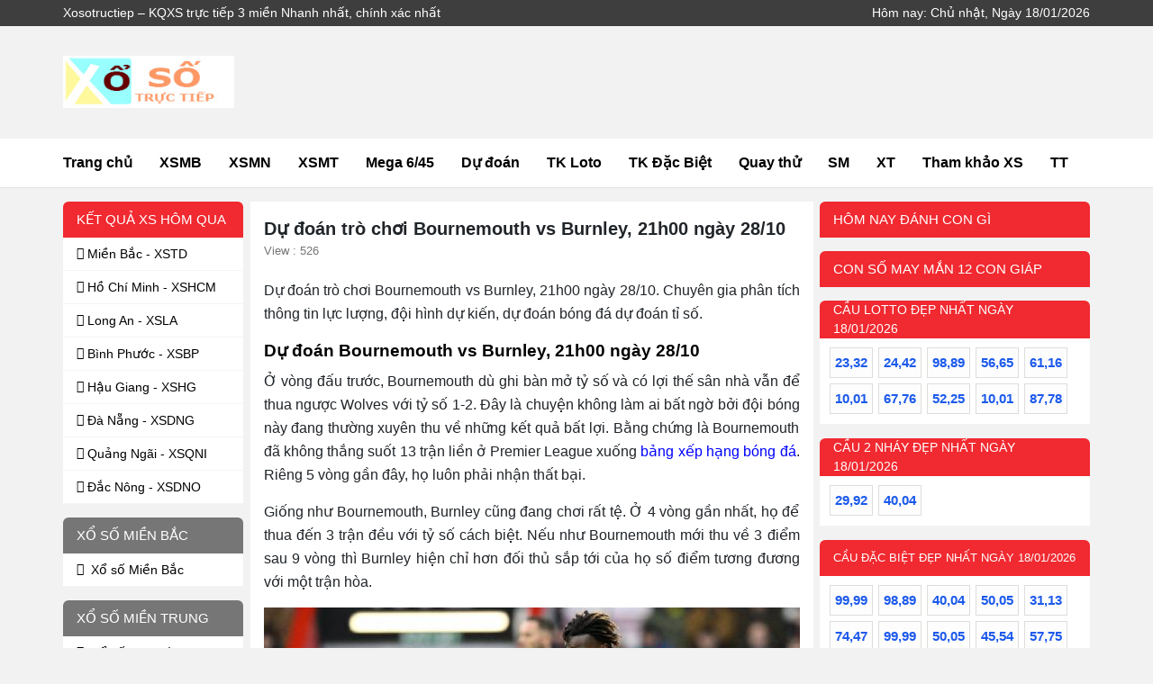

--- FILE ---
content_type: text/html; charset=UTF-8
request_url: https://xosotructiep.org/soi-keo-tai-xiu-bournemouth-vs-burnley-21h00-ngay-28-10/
body_size: 14928
content:
<!doctype html>
<html lang="vi">
<head>
	<meta charset="UTF-8">
	<meta name="viewport" content="width=device-width, initial-scale=1">
	<link rel="profile" href="https://gmpg.org/xfn/11">
	<!-- css -->
	<link type="text/css" href="https://xosotructiep.org/wp-content/themes/bongdaxoso/css/styles.css" rel="stylesheet" />
	<link type="text/css" href="https://xosotructiep.org/wp-content/themes/bongdaxoso/css/my_custom.css" rel="stylesheet">
    <meta name='robots' content='index, follow, max-image-preview:large, max-snippet:-1, max-video-preview:-1' />
	<style>img:is([sizes="auto" i], [sizes^="auto," i]) { contain-intrinsic-size: 3000px 1500px }</style>
	
	<!-- This site is optimized with the Yoast SEO Premium plugin v22.6 (Yoast SEO v22.6) - https://yoast.com/wordpress/plugins/seo/ -->
	<title>Dự đoán trò chơi Bournemouth vs Burnley, 21h00 ngày 28/10</title>
	<meta name="description" content="Dự đoán trò chơi Bournemouth vs Burnley, 21h00 ngày 28/10. Chuyên gia phân tích thông tin lực lượng, đội hình dự kiến, dự đoán bóng đá dự đoán tỉ số." />
	<link rel="canonical" href="https://xosotructiep.org/soi-keo-tai-xiu-bournemouth-vs-burnley-21h00-ngay-28-10/" />
	<meta property="og:locale" content="vi_VN" />
	<meta property="og:type" content="article" />
	<meta property="og:title" content="Dự đoán trò chơi Bournemouth vs Burnley, 21h00 ngày 28/10" />
	<meta property="og:description" content="Dự đoán trò chơi Bournemouth vs Burnley, 21h00 ngày 28/10. Chuyên gia phân tích thông tin lực lượng, đội hình dự kiến, dự đoán bóng đá dự đoán tỉ số." />
	<meta property="og:url" content="https://xosotructiep.org/soi-keo-tai-xiu-bournemouth-vs-burnley-21h00-ngay-28-10/" />
	<meta property="og:site_name" content="Xosotructiep" />
	<meta property="article:publisher" content="https://facebook.com/" />
	<meta property="article:published_time" content="2023-10-28T03:25:44+00:00" />
	<meta property="article:modified_time" content="2023-10-28T03:27:01+00:00" />
<meta property="og:image:secure_url" content="https://xosotructiep.org/wp-content/uploads/2023/10/nhan-dinh-soi-keo-bournemouth-vs-burnley-21h00-ngay-28-10_1698421285-1.jpg" />
	<meta property="og:image" content="https://xosotructiep.org/wp-content/uploads/2023/10/nhan-dinh-soi-keo-bournemouth-vs-burnley-21h00-ngay-28-10_1698421285-1.jpg" />
	<meta property="og:image:width" content="700" />
	<meta property="og:image:height" content="434" />
	<meta property="og:image:type" content="image/jpeg" />
	<meta name="author" content="liendt" />
	<meta name="twitter:card" content="summary_large_image" />
	<meta name="twitter:label1" content="Được viết bởi" />
	<meta name="twitter:data1" content="liendt" />
	<meta name="twitter:label2" content="Ước tính thời gian đọc" />
	<meta name="twitter:data2" content="3 phút" />
	<script type="application/ld+json" class="yoast-schema-graph">{"@context":"https://schema.org","@graph":[{"@type":"Article","@id":"https://xosotructiep.org/soi-keo-tai-xiu-bournemouth-vs-burnley-21h00-ngay-28-10/#article","isPartOf":{"@id":"https://xosotructiep.org/soi-keo-tai-xiu-bournemouth-vs-burnley-21h00-ngay-28-10/"},"author":{"name":"liendt","@id":"https://xosotructiep.org/#/schema/person/c37f6cae3dd3cb2d6a81e0799efe0845"},"headline":"Dự đoán trò chơi Bournemouth vs Burnley, 21h00 ngày 28/10","datePublished":"2023-10-28T03:25:44+00:00","dateModified":"2023-10-28T03:27:01+00:00","mainEntityOfPage":{"@id":"https://xosotructiep.org/soi-keo-tai-xiu-bournemouth-vs-burnley-21h00-ngay-28-10/"},"wordCount":578,"commentCount":0,"publisher":{"@id":"https://xosotructiep.org/#organization"},"image":{"@id":"https://xosotructiep.org/soi-keo-tai-xiu-bournemouth-vs-burnley-21h00-ngay-28-10/#primaryimage"},"thumbnailUrl":"https://xosotructiep.org/wp-content/uploads/2023/10/nhan-dinh-soi-keo-bournemouth-vs-burnley-21h00-ngay-28-10_1698421285-1.jpg","articleSection":["Thể thao"],"inLanguage":"vi","potentialAction":[{"@type":"CommentAction","name":"Comment","target":["https://xosotructiep.org/soi-keo-tai-xiu-bournemouth-vs-burnley-21h00-ngay-28-10/#respond"]}]},{"@type":"WebPage","@id":"https://xosotructiep.org/soi-keo-tai-xiu-bournemouth-vs-burnley-21h00-ngay-28-10/","url":"https://xosotructiep.org/soi-keo-tai-xiu-bournemouth-vs-burnley-21h00-ngay-28-10/","name":"Dự đoán trò chơi Bournemouth vs Burnley, 21h00 ngày 28/10","isPartOf":{"@id":"https://xosotructiep.org/#website"},"primaryImageOfPage":{"@id":"https://xosotructiep.org/soi-keo-tai-xiu-bournemouth-vs-burnley-21h00-ngay-28-10/#primaryimage"},"image":{"@id":"https://xosotructiep.org/soi-keo-tai-xiu-bournemouth-vs-burnley-21h00-ngay-28-10/#primaryimage"},"thumbnailUrl":"https://xosotructiep.org/wp-content/uploads/2023/10/nhan-dinh-soi-keo-bournemouth-vs-burnley-21h00-ngay-28-10_1698421285-1.jpg","datePublished":"2023-10-28T03:25:44+00:00","dateModified":"2023-10-28T03:27:01+00:00","description":"Dự đoán trò chơi Bournemouth vs Burnley, 21h00 ngày 28/10. Chuyên gia phân tích thông tin lực lượng, đội hình dự kiến, dự đoán bóng đá dự đoán tỉ số.","inLanguage":"vi","potentialAction":[{"@type":"ReadAction","target":["https://xosotructiep.org/soi-keo-tai-xiu-bournemouth-vs-burnley-21h00-ngay-28-10/"]}]},{"@type":"ImageObject","inLanguage":"vi","@id":"https://xosotructiep.org/soi-keo-tai-xiu-bournemouth-vs-burnley-21h00-ngay-28-10/#primaryimage","url":"https://xosotructiep.org/wp-content/uploads/2023/10/nhan-dinh-soi-keo-bournemouth-vs-burnley-21h00-ngay-28-10_1698421285-1.jpg","contentUrl":"https://xosotructiep.org/wp-content/uploads/2023/10/nhan-dinh-soi-keo-bournemouth-vs-burnley-21h00-ngay-28-10_1698421285-1.jpg","width":700,"height":434},{"@type":"WebSite","@id":"https://xosotructiep.org/#website","url":"https://xosotructiep.org/","name":"Xosotructiep","description":"Xosotructiep - KQXS trực tiếp 3 miền Nhanh nhất, chính xác nhất","publisher":{"@id":"https://xosotructiep.org/#organization"},"potentialAction":[{"@type":"SearchAction","target":{"@type":"EntryPoint","urlTemplate":"https://xosotructiep.org/?s={search_term_string}"},"query-input":"required name=search_term_string"}],"inLanguage":"vi"},{"@type":"Organization","@id":"https://xosotructiep.org/#organization","name":"Xosotructiep","url":"https://xosotructiep.org/","logo":{"@type":"ImageObject","inLanguage":"vi","@id":"https://xosotructiep.org/#/schema/logo/image/","url":"https://xosotructiep.org/wp-content/uploads/2022/03/xosotructiep-logo-1.jpg","contentUrl":"https://xosotructiep.org/wp-content/uploads/2022/03/xosotructiep-logo-1.jpg","width":220,"height":70,"caption":"Xosotructiep"},"image":{"@id":"https://xosotructiep.org/#/schema/logo/image/"},"sameAs":["https://facebook.com/"]},{"@type":"Person","@id":"https://xosotructiep.org/#/schema/person/c37f6cae3dd3cb2d6a81e0799efe0845","name":"liendt","image":{"@type":"ImageObject","inLanguage":"vi","@id":"https://xosotructiep.org/#/schema/person/image/","url":"https://secure.gravatar.com/avatar/8f2b0de48cb295394634f25fccdd4979?s=96&d=mm&r=g","contentUrl":"https://secure.gravatar.com/avatar/8f2b0de48cb295394634f25fccdd4979?s=96&d=mm&r=g","caption":"liendt"}}]}</script>
	<!-- / Yoast SEO Premium plugin. -->


<script>
window._wpemojiSettings = {"baseUrl":"https:\/\/s.w.org\/images\/core\/emoji\/15.0.3\/72x72\/","ext":".png","svgUrl":"https:\/\/s.w.org\/images\/core\/emoji\/15.0.3\/svg\/","svgExt":".svg","source":{"concatemoji":"https:\/\/xosotructiep.org\/wp-includes\/js\/wp-emoji-release.min.js?ver=6.7.4"}};
/*! This file is auto-generated */
!function(i,n){var o,s,e;function c(e){try{var t={supportTests:e,timestamp:(new Date).valueOf()};sessionStorage.setItem(o,JSON.stringify(t))}catch(e){}}function p(e,t,n){e.clearRect(0,0,e.canvas.width,e.canvas.height),e.fillText(t,0,0);var t=new Uint32Array(e.getImageData(0,0,e.canvas.width,e.canvas.height).data),r=(e.clearRect(0,0,e.canvas.width,e.canvas.height),e.fillText(n,0,0),new Uint32Array(e.getImageData(0,0,e.canvas.width,e.canvas.height).data));return t.every(function(e,t){return e===r[t]})}function u(e,t,n){switch(t){case"flag":return n(e,"\ud83c\udff3\ufe0f\u200d\u26a7\ufe0f","\ud83c\udff3\ufe0f\u200b\u26a7\ufe0f")?!1:!n(e,"\ud83c\uddfa\ud83c\uddf3","\ud83c\uddfa\u200b\ud83c\uddf3")&&!n(e,"\ud83c\udff4\udb40\udc67\udb40\udc62\udb40\udc65\udb40\udc6e\udb40\udc67\udb40\udc7f","\ud83c\udff4\u200b\udb40\udc67\u200b\udb40\udc62\u200b\udb40\udc65\u200b\udb40\udc6e\u200b\udb40\udc67\u200b\udb40\udc7f");case"emoji":return!n(e,"\ud83d\udc26\u200d\u2b1b","\ud83d\udc26\u200b\u2b1b")}return!1}function f(e,t,n){var r="undefined"!=typeof WorkerGlobalScope&&self instanceof WorkerGlobalScope?new OffscreenCanvas(300,150):i.createElement("canvas"),a=r.getContext("2d",{willReadFrequently:!0}),o=(a.textBaseline="top",a.font="600 32px Arial",{});return e.forEach(function(e){o[e]=t(a,e,n)}),o}function t(e){var t=i.createElement("script");t.src=e,t.defer=!0,i.head.appendChild(t)}"undefined"!=typeof Promise&&(o="wpEmojiSettingsSupports",s=["flag","emoji"],n.supports={everything:!0,everythingExceptFlag:!0},e=new Promise(function(e){i.addEventListener("DOMContentLoaded",e,{once:!0})}),new Promise(function(t){var n=function(){try{var e=JSON.parse(sessionStorage.getItem(o));if("object"==typeof e&&"number"==typeof e.timestamp&&(new Date).valueOf()<e.timestamp+604800&&"object"==typeof e.supportTests)return e.supportTests}catch(e){}return null}();if(!n){if("undefined"!=typeof Worker&&"undefined"!=typeof OffscreenCanvas&&"undefined"!=typeof URL&&URL.createObjectURL&&"undefined"!=typeof Blob)try{var e="postMessage("+f.toString()+"("+[JSON.stringify(s),u.toString(),p.toString()].join(",")+"));",r=new Blob([e],{type:"text/javascript"}),a=new Worker(URL.createObjectURL(r),{name:"wpTestEmojiSupports"});return void(a.onmessage=function(e){c(n=e.data),a.terminate(),t(n)})}catch(e){}c(n=f(s,u,p))}t(n)}).then(function(e){for(var t in e)n.supports[t]=e[t],n.supports.everything=n.supports.everything&&n.supports[t],"flag"!==t&&(n.supports.everythingExceptFlag=n.supports.everythingExceptFlag&&n.supports[t]);n.supports.everythingExceptFlag=n.supports.everythingExceptFlag&&!n.supports.flag,n.DOMReady=!1,n.readyCallback=function(){n.DOMReady=!0}}).then(function(){return e}).then(function(){var e;n.supports.everything||(n.readyCallback(),(e=n.source||{}).concatemoji?t(e.concatemoji):e.wpemoji&&e.twemoji&&(t(e.twemoji),t(e.wpemoji)))}))}((window,document),window._wpemojiSettings);
</script>
<style id='wp-emoji-styles-inline-css'>

	img.wp-smiley, img.emoji {
		display: inline !important;
		border: none !important;
		box-shadow: none !important;
		height: 1em !important;
		width: 1em !important;
		margin: 0 0.07em !important;
		vertical-align: -0.1em !important;
		background: none !important;
		padding: 0 !important;
	}
</style>
<link rel='stylesheet' id='wp-block-library-css' href='https://xosotructiep.org/wp-includes/css/dist/block-library/style.min.css?ver=6.7.4' media='all' />
<style id='classic-theme-styles-inline-css'>
/*! This file is auto-generated */
.wp-block-button__link{color:#fff;background-color:#32373c;border-radius:9999px;box-shadow:none;text-decoration:none;padding:calc(.667em + 2px) calc(1.333em + 2px);font-size:1.125em}.wp-block-file__button{background:#32373c;color:#fff;text-decoration:none}
</style>
<style id='global-styles-inline-css'>
:root{--wp--preset--aspect-ratio--square: 1;--wp--preset--aspect-ratio--4-3: 4/3;--wp--preset--aspect-ratio--3-4: 3/4;--wp--preset--aspect-ratio--3-2: 3/2;--wp--preset--aspect-ratio--2-3: 2/3;--wp--preset--aspect-ratio--16-9: 16/9;--wp--preset--aspect-ratio--9-16: 9/16;--wp--preset--color--black: #000000;--wp--preset--color--cyan-bluish-gray: #abb8c3;--wp--preset--color--white: #ffffff;--wp--preset--color--pale-pink: #f78da7;--wp--preset--color--vivid-red: #cf2e2e;--wp--preset--color--luminous-vivid-orange: #ff6900;--wp--preset--color--luminous-vivid-amber: #fcb900;--wp--preset--color--light-green-cyan: #7bdcb5;--wp--preset--color--vivid-green-cyan: #00d084;--wp--preset--color--pale-cyan-blue: #8ed1fc;--wp--preset--color--vivid-cyan-blue: #0693e3;--wp--preset--color--vivid-purple: #9b51e0;--wp--preset--gradient--vivid-cyan-blue-to-vivid-purple: linear-gradient(135deg,rgba(6,147,227,1) 0%,rgb(155,81,224) 100%);--wp--preset--gradient--light-green-cyan-to-vivid-green-cyan: linear-gradient(135deg,rgb(122,220,180) 0%,rgb(0,208,130) 100%);--wp--preset--gradient--luminous-vivid-amber-to-luminous-vivid-orange: linear-gradient(135deg,rgba(252,185,0,1) 0%,rgba(255,105,0,1) 100%);--wp--preset--gradient--luminous-vivid-orange-to-vivid-red: linear-gradient(135deg,rgba(255,105,0,1) 0%,rgb(207,46,46) 100%);--wp--preset--gradient--very-light-gray-to-cyan-bluish-gray: linear-gradient(135deg,rgb(238,238,238) 0%,rgb(169,184,195) 100%);--wp--preset--gradient--cool-to-warm-spectrum: linear-gradient(135deg,rgb(74,234,220) 0%,rgb(151,120,209) 20%,rgb(207,42,186) 40%,rgb(238,44,130) 60%,rgb(251,105,98) 80%,rgb(254,248,76) 100%);--wp--preset--gradient--blush-light-purple: linear-gradient(135deg,rgb(255,206,236) 0%,rgb(152,150,240) 100%);--wp--preset--gradient--blush-bordeaux: linear-gradient(135deg,rgb(254,205,165) 0%,rgb(254,45,45) 50%,rgb(107,0,62) 100%);--wp--preset--gradient--luminous-dusk: linear-gradient(135deg,rgb(255,203,112) 0%,rgb(199,81,192) 50%,rgb(65,88,208) 100%);--wp--preset--gradient--pale-ocean: linear-gradient(135deg,rgb(255,245,203) 0%,rgb(182,227,212) 50%,rgb(51,167,181) 100%);--wp--preset--gradient--electric-grass: linear-gradient(135deg,rgb(202,248,128) 0%,rgb(113,206,126) 100%);--wp--preset--gradient--midnight: linear-gradient(135deg,rgb(2,3,129) 0%,rgb(40,116,252) 100%);--wp--preset--font-size--small: 13px;--wp--preset--font-size--medium: 20px;--wp--preset--font-size--large: 36px;--wp--preset--font-size--x-large: 42px;--wp--preset--spacing--20: 0.44rem;--wp--preset--spacing--30: 0.67rem;--wp--preset--spacing--40: 1rem;--wp--preset--spacing--50: 1.5rem;--wp--preset--spacing--60: 2.25rem;--wp--preset--spacing--70: 3.38rem;--wp--preset--spacing--80: 5.06rem;--wp--preset--shadow--natural: 6px 6px 9px rgba(0, 0, 0, 0.2);--wp--preset--shadow--deep: 12px 12px 50px rgba(0, 0, 0, 0.4);--wp--preset--shadow--sharp: 6px 6px 0px rgba(0, 0, 0, 0.2);--wp--preset--shadow--outlined: 6px 6px 0px -3px rgba(255, 255, 255, 1), 6px 6px rgba(0, 0, 0, 1);--wp--preset--shadow--crisp: 6px 6px 0px rgba(0, 0, 0, 1);}:where(.is-layout-flex){gap: 0.5em;}:where(.is-layout-grid){gap: 0.5em;}body .is-layout-flex{display: flex;}.is-layout-flex{flex-wrap: wrap;align-items: center;}.is-layout-flex > :is(*, div){margin: 0;}body .is-layout-grid{display: grid;}.is-layout-grid > :is(*, div){margin: 0;}:where(.wp-block-columns.is-layout-flex){gap: 2em;}:where(.wp-block-columns.is-layout-grid){gap: 2em;}:where(.wp-block-post-template.is-layout-flex){gap: 1.25em;}:where(.wp-block-post-template.is-layout-grid){gap: 1.25em;}.has-black-color{color: var(--wp--preset--color--black) !important;}.has-cyan-bluish-gray-color{color: var(--wp--preset--color--cyan-bluish-gray) !important;}.has-white-color{color: var(--wp--preset--color--white) !important;}.has-pale-pink-color{color: var(--wp--preset--color--pale-pink) !important;}.has-vivid-red-color{color: var(--wp--preset--color--vivid-red) !important;}.has-luminous-vivid-orange-color{color: var(--wp--preset--color--luminous-vivid-orange) !important;}.has-luminous-vivid-amber-color{color: var(--wp--preset--color--luminous-vivid-amber) !important;}.has-light-green-cyan-color{color: var(--wp--preset--color--light-green-cyan) !important;}.has-vivid-green-cyan-color{color: var(--wp--preset--color--vivid-green-cyan) !important;}.has-pale-cyan-blue-color{color: var(--wp--preset--color--pale-cyan-blue) !important;}.has-vivid-cyan-blue-color{color: var(--wp--preset--color--vivid-cyan-blue) !important;}.has-vivid-purple-color{color: var(--wp--preset--color--vivid-purple) !important;}.has-black-background-color{background-color: var(--wp--preset--color--black) !important;}.has-cyan-bluish-gray-background-color{background-color: var(--wp--preset--color--cyan-bluish-gray) !important;}.has-white-background-color{background-color: var(--wp--preset--color--white) !important;}.has-pale-pink-background-color{background-color: var(--wp--preset--color--pale-pink) !important;}.has-vivid-red-background-color{background-color: var(--wp--preset--color--vivid-red) !important;}.has-luminous-vivid-orange-background-color{background-color: var(--wp--preset--color--luminous-vivid-orange) !important;}.has-luminous-vivid-amber-background-color{background-color: var(--wp--preset--color--luminous-vivid-amber) !important;}.has-light-green-cyan-background-color{background-color: var(--wp--preset--color--light-green-cyan) !important;}.has-vivid-green-cyan-background-color{background-color: var(--wp--preset--color--vivid-green-cyan) !important;}.has-pale-cyan-blue-background-color{background-color: var(--wp--preset--color--pale-cyan-blue) !important;}.has-vivid-cyan-blue-background-color{background-color: var(--wp--preset--color--vivid-cyan-blue) !important;}.has-vivid-purple-background-color{background-color: var(--wp--preset--color--vivid-purple) !important;}.has-black-border-color{border-color: var(--wp--preset--color--black) !important;}.has-cyan-bluish-gray-border-color{border-color: var(--wp--preset--color--cyan-bluish-gray) !important;}.has-white-border-color{border-color: var(--wp--preset--color--white) !important;}.has-pale-pink-border-color{border-color: var(--wp--preset--color--pale-pink) !important;}.has-vivid-red-border-color{border-color: var(--wp--preset--color--vivid-red) !important;}.has-luminous-vivid-orange-border-color{border-color: var(--wp--preset--color--luminous-vivid-orange) !important;}.has-luminous-vivid-amber-border-color{border-color: var(--wp--preset--color--luminous-vivid-amber) !important;}.has-light-green-cyan-border-color{border-color: var(--wp--preset--color--light-green-cyan) !important;}.has-vivid-green-cyan-border-color{border-color: var(--wp--preset--color--vivid-green-cyan) !important;}.has-pale-cyan-blue-border-color{border-color: var(--wp--preset--color--pale-cyan-blue) !important;}.has-vivid-cyan-blue-border-color{border-color: var(--wp--preset--color--vivid-cyan-blue) !important;}.has-vivid-purple-border-color{border-color: var(--wp--preset--color--vivid-purple) !important;}.has-vivid-cyan-blue-to-vivid-purple-gradient-background{background: var(--wp--preset--gradient--vivid-cyan-blue-to-vivid-purple) !important;}.has-light-green-cyan-to-vivid-green-cyan-gradient-background{background: var(--wp--preset--gradient--light-green-cyan-to-vivid-green-cyan) !important;}.has-luminous-vivid-amber-to-luminous-vivid-orange-gradient-background{background: var(--wp--preset--gradient--luminous-vivid-amber-to-luminous-vivid-orange) !important;}.has-luminous-vivid-orange-to-vivid-red-gradient-background{background: var(--wp--preset--gradient--luminous-vivid-orange-to-vivid-red) !important;}.has-very-light-gray-to-cyan-bluish-gray-gradient-background{background: var(--wp--preset--gradient--very-light-gray-to-cyan-bluish-gray) !important;}.has-cool-to-warm-spectrum-gradient-background{background: var(--wp--preset--gradient--cool-to-warm-spectrum) !important;}.has-blush-light-purple-gradient-background{background: var(--wp--preset--gradient--blush-light-purple) !important;}.has-blush-bordeaux-gradient-background{background: var(--wp--preset--gradient--blush-bordeaux) !important;}.has-luminous-dusk-gradient-background{background: var(--wp--preset--gradient--luminous-dusk) !important;}.has-pale-ocean-gradient-background{background: var(--wp--preset--gradient--pale-ocean) !important;}.has-electric-grass-gradient-background{background: var(--wp--preset--gradient--electric-grass) !important;}.has-midnight-gradient-background{background: var(--wp--preset--gradient--midnight) !important;}.has-small-font-size{font-size: var(--wp--preset--font-size--small) !important;}.has-medium-font-size{font-size: var(--wp--preset--font-size--medium) !important;}.has-large-font-size{font-size: var(--wp--preset--font-size--large) !important;}.has-x-large-font-size{font-size: var(--wp--preset--font-size--x-large) !important;}
:where(.wp-block-post-template.is-layout-flex){gap: 1.25em;}:where(.wp-block-post-template.is-layout-grid){gap: 1.25em;}
:where(.wp-block-columns.is-layout-flex){gap: 2em;}:where(.wp-block-columns.is-layout-grid){gap: 2em;}
:root :where(.wp-block-pullquote){font-size: 1.5em;line-height: 1.6;}
</style>
<link rel='stylesheet' id='xoso360-style-css' href='https://xosotructiep.org/wp-content/themes/bongdaxoso/style.css?ver=1.0.0' media='all' />
<script src="https://xosotructiep.org/wp-includes/js/jquery/jquery.min.js?ver=3.7.1" id="jquery-core-js"></script>
<script src="https://xosotructiep.org/wp-includes/js/jquery/jquery-migrate.min.js?ver=3.4.1" id="jquery-migrate-js"></script>
<link rel="https://api.w.org/" href="https://xosotructiep.org/wp-json/" /><link rel="alternate" title="JSON" type="application/json" href="https://xosotructiep.org/wp-json/wp/v2/posts/4030" /><meta name="generator" content="WordPress 6.7.4" />
<link rel='shortlink' href='https://xosotructiep.org/?p=4030' />
<link rel="alternate" title="oNhúng (JSON)" type="application/json+oembed" href="https://xosotructiep.org/wp-json/oembed/1.0/embed?url=https%3A%2F%2Fxosotructiep.org%2Fsoi-keo-tai-xiu-bournemouth-vs-burnley-21h00-ngay-28-10%2F" />
<link rel="alternate" title="oNhúng (XML)" type="text/xml+oembed" href="https://xosotructiep.org/wp-json/oembed/1.0/embed?url=https%3A%2F%2Fxosotructiep.org%2Fsoi-keo-tai-xiu-bournemouth-vs-burnley-21h00-ngay-28-10%2F&#038;format=xml" />
<link rel="pingback" href="https://xosotructiep.org/xmlrpc.php"><link rel="icon" href="https://xosotructiep.org/wp-content/uploads/2021/12/favicon.png" sizes="32x32" />
<link rel="icon" href="https://xosotructiep.org/wp-content/uploads/2021/12/favicon.png" sizes="192x192" />
<link rel="apple-touch-icon" href="https://xosotructiep.org/wp-content/uploads/2021/12/favicon.png" />
<meta name="msapplication-TileImage" content="https://xosotructiep.org/wp-content/uploads/2021/12/favicon.png" />
	<!-- Global site tag (gtag.js) - Google Analytics -->
<script async src="https://www.googletagmanager.com/gtag/js?id=UA-222207788-1"></script>
<script>
  window.dataLayer = window.dataLayer || [];
  function gtag(){dataLayer.push(arguments);}
  gtag('js', new Date());

  gtag('config', 'UA-222207788-1');
</script>

</head>

<body class="post-template-default single single-post postid-4030 single-format-standard wp-custom-logo no-sidebar">
	<!--// Header //-->
	<header style="z-index: 2;">
		 <div class="bg-black4">
			<div class="container px-0 d-none d-lg-flex justify-content-between align-items-center text-white py-1">
			   <div class="fs-14 mb-0 fw-normal">Xosotructiep &#8211; KQXS trực tiếp 3 miền Nhanh nhất, chính xác nhất</div>
			   <span class="fs-14">Hôm nay: Chủ nhật, Ngày 18/01/2026</span> 
			</div>
		 </div>
		 <div class="container px-0 py-lg-3 d-flex justify-content-between align-items-center">
			<div class="d-flex align-items-center flex-grow-1 flex-lg-grow-0 col-lg-2 py-lg-3">
			   <div class="col-7 col-lg-12 py-1"> 
					<a href="https://xosotructiep.org" title="Xosotructiep" class="d-block ratio" style="--bs-aspect-ratio: calc(67/221*100%)"> 
					<img src='https://xosotructiep.org/wp-content/uploads/2022/03/xosotructiep-logo-1.jpg' width='221' height='67' alt='Xosotructiep' class='img-fluid' /> 
					</a> 
				</div>
			</div>
			<div class="d-flex justify-content-between align-items-center hide_pc">
			   <ul class="nav flex-nowrap text-black1 menu-top-mobi">
				   <li class="nav-item"><a class="nav-link" href="https://xosotructiep.org/xo-so-truc-tiep-mien-bac/" title="XSMB">
					   XSMB						</a></li>
				   <li class="nav-item"><a class="nav-link" href="https://xosotructiep.org/xo-so-truc-tiep-mien-nam/" title="XSMN">
					   XSMN						</a></li>
				   <li class="nav-item"><a class="nav-link" href="https://xosotructiep.org/xo-so-truc-tiep-mien-trung/" title="XSMT">
					   XSMT						</a></li>
				</ul>
			   <button class="btn bg-transparent" id="toggle-menu" title="show menu"> <i class="icon-bars text-red1 fs-18"></i> </button> 
			</div>
		 </div>
	</header>
	<section class="bg-white menu-pc border-bottom position-sticky top-0" style="z-index: 2">
		<nav class="container px-0 d-flex fw-bold">
			<ul class="nav flex-grow-1">
<li class="nav-item"><a class="nav-link" href="https://xosotructiep.org/" title="Trang chủ">Trang chủ</a></li>
<li class="nav-item">
<a class="nav-link " href="https://xosotructiep.org/xo-so-truc-tiep-mien-bac/">XSMB<i class="fas fa-caret-down"></i></a>
<ul class="nav flex-column sub-menu text-nowrap">
<li class="nav-item"><a class="nav-link " href="https://xosotructiep.org/xsmb-100-ngay/">XSMB 100 Ngày</a></li>

<li class="nav-item"><a class="nav-link " href="https://xosotructiep.org/xsmb-90-ngay/">XSMB 90 Ngày</a></li>

<li class="nav-item"><a class="nav-link " href="https://xosotructiep.org/xsmb-60-ngay/">XSMB 60 ngày</a></li>

<li class="nav-item"><a class="nav-link " href="https://xosotructiep.org/xsmb-30-ngay/">Xổ số MB 30 ngày</a></li>
</ul>
</li>
<li class="nav-item">
<a class="nav-link " href="https://xosotructiep.org/xo-so-truc-tiep-mien-nam/">XSMN<i class="fas fa-caret-down"></i></a>
<ul class="nav flex-column sub-menu text-nowrap">
<li class="nav-item"><a class="nav-link " href="https://xosotructiep.org/xsmn-100-ngay/">Xổ số Miền Nam 100 ngày</a></li>

<li class="nav-item"><a class="nav-link " href="https://xosotructiep.org/xsmn-90-ngay/">Xổ số Miền Nam 90 ngày</a></li>

<li class="nav-item"><a class="nav-link " href="https://xosotructiep.org/xsmn-60-ngay/">XSMN 60 Ngày</a></li>

<li class="nav-item"><a class="nav-link " href="https://xosotructiep.org/xsmn-30-ngay/">Xổ số Miền Nam 30 ngày</a></li>
</ul>
</li>
<li class="nav-item">
<a class="nav-link " href="https://xosotructiep.org/xo-so-truc-tiep-mien-trung/">XSMT<i class="fas fa-caret-down"></i></a>
<ul class="nav flex-column sub-menu text-nowrap">
<li class="nav-item"><a class="nav-link " href="https://xosotructiep.org/xsmt-100-ngay/">Kết quả XS Miền Trung 100 ngày</a></li>

<li class="nav-item"><a class="nav-link " href="https://xosotructiep.org/xsmt-90-ngay/">XSMT 90 Ngày</a></li>

<li class="nav-item"><a class="nav-link " href="https://xosotructiep.org/xsmt-60-ngay/">Kết quả XS Miền Trung 60 ngày</a></li>

<li class="nav-item"><a class="nav-link " href="https://xosotructiep.org/xsmt-30-ngay/">Kết quả XS Miền Trung 30 ngày</a></li>
</ul>
</li>
<li class="nav-item">
<a class="nav-link " href="https://xosotructiep.org/mega-6-45/">Mega 6/45<i class="fas fa-caret-down"></i></a>
<ul class="nav flex-column sub-menu text-nowrap">
<li class="nav-item"><a class="nav-link " href="https://xosotructiep.org/ket-qua-xo-so-dien-toan-max4d/">Điện Toán Max4D</a></li>

<li class="nav-item"><a class="nav-link " href="https://xosotructiep.org/ket-qua-xo-so-dien-toan-power-6-55/">Điện Toán Power 6/55</a></li>
</ul>
</li>
<li class="nav-item"><a class="nav-link " href="https://xosotructiep.org/du-doan-ket-qua-xo-so-truc-tiep/">Dự đoán</a></li>
<li class="nav-item">
<a class="nav-link " href="https://xosotructiep.org/thong-ke-cap-so-loto/">TK Loto<i class="fas fa-caret-down"></i></a>
<ul class="nav flex-column sub-menu text-nowrap">
<li class="nav-item"><a class="nav-link " href="https://xosotructiep.org/thong-ke-dau-duoi-loto/">TK đầu đuôi loto</a></li>

<li class="nav-item"><a class="nav-link " href="https://xosotructiep.org/thong-ke-lo-roi/">TK lô rơi</a></li>

<li class="nav-item"><a class="nav-link " href="https://xosotructiep.org/thong-ke-tan-suat-nhip-loto/">Tk tần suất nhịp loto</a></li>

<li class="nav-item"><a class="nav-link " href="https://xosotructiep.org/thong-ke-lo-xien/">Thống kê lô xiên</a></li>

<li class="nav-item"><a class="nav-link " href="https://xosotructiep.org/thong-ke-cau-lo-kep/">Thống kê loto kép</a></li>

<li class="nav-item"><a class="nav-link " href="https://xosotructiep.org/thong-ke-lo-cam/">Thống kê lô câm</a></li>
</ul>
</li>
<li class="nav-item">
<a class="nav-link " href="https://xosotructiep.org/thong-ke-giai-dac-biet-xsmb/">TK Đặc Biệt<i class="fas fa-caret-down"></i></a>
<ul class="nav flex-column sub-menu text-nowrap">
<li class="nav-item"><a class="nav-link " href="https://xosotructiep.org/thong-ke-bang-chan-le-dac-biet/">Tk chẵn lẻ đặc biệt</a></li>

<li class="nav-item"><a class="nav-link " href="https://xosotructiep.org/thong-ke-bang-dac-biet-dau-duoi/">Tk đặc biệt đầu đuôi</a></li>

<li class="nav-item"><a class="nav-link " href="https://xosotructiep.org/thong-ke-giai-dac-biet-theo-thang/">Tk giải ĐB theo tháng</a></li>

<li class="nav-item"><a class="nav-link " href="https://xosotructiep.org/thong-ke-giai-dac-biet-mien-bac-theo-tuan/">TK giải ĐB MB theo tuần</a></li>

<li class="nav-item"><a class="nav-link " href="https://xosotructiep.org/thong-ke-giai-dac-biet-theo-nam/">TK giải đặc biệt theo năm</a></li>

<li class="nav-item"><a class="nav-link " href="https://xosotructiep.org/thong-ke-giai-dac-biet-theo-tong/">Tk giải đặc biệt MB theo tổng</a></li>
</ul>
</li>
<li class="nav-item">
<a class="nav-link " href="https://xosotructiep.org/quay-thu-xsmb-truc-tiep/">Quay thử<i class="fas fa-caret-down"></i></a>
<ul class="nav flex-column sub-menu text-nowrap">
<li class="nav-item"><a class="nav-link " href="https://xosotructiep.org/quay-thu-xsmn-truc-tiep/">Quay thử XSMN</a></li>

<li class="nav-item"><a class="nav-link " href="https://xosotructiep.org/quay-thu-xsmt-truc-tiep/">Quay thử XSMT</a></li>
</ul>
</li>
<li class="nav-item"><a class="nav-link " href="https://xosotructiep.org/so-mo/">SM</a></li>
<li class="nav-item"><a class="nav-link " href="https://xosotructiep.org/nhan-tuong-hoc/">XT</a></li>
<li class="nav-item"><a class="nav-link " href="https://xosotructiep.org/phan-tich-kqxs/">Tham khảo XS</a></li>
<li class="nav-item"><a class="nav-link " href="https://xosotructiep.org/the-thao/">TT</a></li>
</ul>
		</nav>
	</section>
	<!--// Header Ends.//-->
	<main class="container">
         <div class="row my-3"><section class="col-12 col-lg-4 flex-grow-1 px-2 order-lg-1">
	<div class="detail p-3 bg-white">
		<h1 class="fs-20 ">Dự đoán trò chơi Bournemouth vs Burnley, 21h00 ngày 28/10</h1>
		<div class="d-flex justify-content-between fs-13 mb-4">
						<span class="text-grey2"> View : 526</span>
			<span class="text-grey2"> </span>
		</div>
		<div class="news-content fs-15">
			<p>Dự đoán trò chơi Bournemouth vs Burnley, 21h00 ngày 28/10. Chuyên gia phân tích thông tin lực lượng, đội hình dự kiến, dự đoán bóng đá dự đoán tỉ số.</p>
<h2><strong>Dự đoán Bournemouth vs Burnley, 21h00 ngày 28/10</strong></h2>
<p>Ở vòng đấu trước, Bournemouth dù ghi bàn mở tỷ số và có lợi thế sân nhà vẫn để thua ngược Wolves với tỷ số 1-2. Đây là chuyện không làm ai bất ngờ bởi đội bóng này đang thường xuyên thu về những kết quả bất lợi. Bằng chứng là Bournemouth đã không thắng suốt 13 trận liền ở Premier League xuống <a href="https://tylebongdaplus.com/bang-xep-hang.html"><span data-sheets-value="{&quot;1&quot;:2,&quot;2&quot;:&quot;bảng xếp hạng bóng đá&quot;}" data-sheets-userformat="{&quot;2&quot;:12288,&quot;15&quot;:&quot;\&quot;Times New Roman\&quot;&quot;,&quot;16&quot;:12}">bảng xếp hạng bóng đá</span></a>. Riêng 5 vòng gần đây, họ luôn phải nhận thất bại.</p>
<p>Giống như Bournemouth, Burnley cũng đang chơi rất tệ. Ở 4 vòng gần nhất, họ để thua đến 3 trận đều với tỷ số cách biệt. Nếu như Bournemouth mới thu về 3 điểm sau 9 vòng thì Burnley hiện chỉ hơn đối thủ sắp tới của họ số điểm tương đương với một trận hòa.</p>
<p><img fetchpriority="high" decoding="async" class="alignnone wp-image-4032 size-full" title="Dự đoán trò chơi Bournemouth vs Burnley, 21h00 ngày 28/10" src="https://xosotructiep.org/wp-content/uploads/2023/10/nhan-dinh-soi-keo-bournemouth-vs-burnley-21h00-ngay-28-10_1698421285-1.jpg" alt="Dự đoán trò chơi Bournemouth vs Burnley, 21h00 ngày 28/10" width="700" height="434" /></p>
<p>Bournemouth và Burnley cùng có thành tích yếu kém và đang nằm trong nhóm có nguy cơ xuống hạng. Xét về phong độ cũng như chất lượng đội hình, hai đội bóng không có sự chênh lệch đáng kể. Tuy nhiên, với lợi thế được chơi trên sân nhà, Bournemouth là bên được dự đoán có nhiều khả năng giành chiến thắng hơn.</p>
<p>Bournemouth đã toàn thua 3 trận gần nhất. Gặp CLB đứng trong nhóm cuối Burnley, họ sẽ phải đứng dậy. Nhưng chắc chắn, mọi thứ không hề dễ dàng.</p>
<h3><strong>Dự đoán trò chơi Bournemouth vs Burnley, 21h00 ngày 28/10</strong></h3>
<p>3 trận vừa qua của Burnley nổ tài. 4/5 trận gần nhất của họ cũng tương tự. 4/5 trận vừa qua của Bournemouth cũng có từ 3 bàn trở lên.</p>
<p>&nbsp;</p>
<p>&nbsp;</p>
<p><strong>Lựa chọn <a href="https://tylebongdaplus.com/"><span data-sheets-value="{&quot;1&quot;:2,&quot;2&quot;:&quot;kèo cổng game&quot;}" data-sheets-userformat="{&quot;2&quot;:12288,&quot;15&quot;:&quot;\&quot;Times New Roman\&quot;&quot;,&quot;16&quot;:12}">kèo cổng game</span></a>: Tài 2,5 FT</strong></p>
<h3><strong>Nhận định châu Á: 0:1/4</strong></h3>
<p>Bournemouth thua tới 5 và chỉ thắng 1 lần ở 6 trận đối đầu vừa rồi trước Burnley. Tính tại Ngoại hạng Anh, Bournemouth thua kèo 4 vòng đấu gần nhất. Với đội khách, Burnley vừa thắng kèo tới 4/6 trận đấu mùa này và có thể gửi gắm niềm tin. Chọn Burnley.</p>
<h2><strong>Đội hình dự kiến Bournemouth vs Burnley</strong></h2>
<ul>
<li aria-level="1"><strong>Bournemouth: </strong>Neto; Aarons, Zabarnyi, Senesi, Kerkez; Cook, Rothwell; Tavernier, Billing, Sinisterra; Solanke</li>
</ul>
<ul>
<li aria-level="1"><strong>Burnley: </strong>Trafford; Vitinho, Al-Dakhil, O&#8221;Shea, Taylor; Cullen, Brownhill; Tresor, Amdouni, Koleosho; Foster</li>
</ul>
<p><strong>Dự đoán tỷ số: Bournemouth 2-2 Burnley</strong></p><p>Xem thêm:&nbsp;<a href="https://xosotructiep.org/soi-keo-bong-da-giua-fulham-vs-aston-villa-22h-ngay-17-2/" title="Dự đoán bóng đá giữa Fulham vs Aston Villa, 22h ngày 17/2" style="color: blue;">Dự đoán bóng đá giữa Fulham vs Aston Villa, 22h ngày 17/2</a></p><p>Xem thêm:&nbsp;<a href="https://xosotructiep.org/soi-keo-chau-a-costa-rica-vs-panama-10h00-ngay-17-11/" title="Dự đoán châu Á Costa Rica vs Panama, 10h00 ngày 17/11" style="color: blue;">Dự đoán châu Á Costa Rica vs Panama, 10h00 ngày 17/11</a></p>
<p style="font-weight: bold;font-style: italic;">"Toàn bộ thông tin nhận định về trận đấu bóng đá chỉ để tham khảo. Chúng tôi cung cấp thông tin thể thao cập nhật hàng ngày cho bạn đọc."</p>		</div>
	</div>
	<div class="my-3 bg-white"> 
		<div class="title-bg-grey fs-14 fs-lg-16 text-uppercase px-3">Tin tức liên quan</div>
		<ul class="list-chevrons-right nav flex-column border">
						<li> <a href="https://xosotructiep.org/the-thao-24-10-sevilla-nham-ngoc-quy-m-u-cho-2024/" class="nav-link text-black1" title="Thể thao 24/10: Sevilla nhắm ngọc quý M.U cho 2024">Thể thao 24/10: Sevilla nhắm ngọc quý M.U cho 2024</a> </li>
						<li> <a href="https://xosotructiep.org/the-thao-toi-23-10-m-u-dang-theo-sat-nhieu-cau-thu/" class="nav-link text-black1" title="Thể thao tối 23/10: M.U đang theo sát nhiều cầu thủ">Thể thao tối 23/10: M.U đang theo sát nhiều cầu thủ</a> </li>
						<li> <a href="https://xosotructiep.org/mourinho-gay-soc-khi-tro-lai-real-madrid/" class="nav-link text-black1" title="Thể thao 21/10: Mourinho gây sốc khi trở lại Real Madrid">Thể thao 21/10: Mourinho gây sốc khi trở lại Real Madrid</a> </li>
						<li> <a href="https://xosotructiep.org/soi-keo-liverpool-vs-everton-18h30-ngay-21-10-2023/" class="nav-link text-black1" title="Dự đoán Liverpool vs Everton, 18h30 ngày 21/10/2023">Dự đoán Liverpool vs Everton, 18h30 ngày 21/10/2023</a> </li>
						<li> <a href="https://xosotructiep.org/tin-man-city-18-10-kalvin-phillips-can-nhac-roi-man-city/" class="nav-link text-black1" title="Tin Man City 18/10: Kalvin Phillips cân nhắc rời Man City">Tin Man City 18/10: Kalvin Phillips cân nhắc rời Man City</a> </li>
					</ul>
	</div>
</section>
<!-- include right-->
<section class="col-12 px-2 px-lg-0 sidebar-right order-lg-2">
    <div class="sidebar mb-3">
        <div class="title-bg-red text-uppercase px-3 fw-normal fs-14 fs-lg-15 text-white1">
    		<a href="https://xosotructiep.org/hom-nay-danh-con-gi-danh-so-may/" title="Hôm nay đánh con gì đánh số mấy">Hôm nay đánh con gì</a>
    	</div>
    </div>
    <div class="sidebar mb-3">
        <div class="title-bg-red text-uppercase px-3 fw-normal fs-14 fs-lg-15 text-white1">
    		<a href="https://xosotructiep.org/con-so-may-man-12-con-giap-hom-nay/" title="Con số may mắn 12 con giáp hôm nay">Con số may mắn 12 con giáp</a>
    	</div>
    </div>
    <div class="sidebar mb-3">
		<div class="title-bg-red text-uppercase px-3 fw-normal fs-14 text-white1">Cầu Lotto đẹp nhất ngày 18/01/2026</div>
		<div class="bg-white"><div class="d-flex flex-wrap p-2 border-bottom border-grey5 contentbox_body"><div class="item">23,32</div><div class="item">24,42</div><div class="item">98,89</div><div class="item">56,65</div><div class="item">61,16</div><div class="item">10,01</div><div class="item">67,76</div><div class="item">52,25</div><div class="item">10,01</div><div class="item">87,78</div></div></div>
	</div>
	<div class="sidebar mb-3">
		<div class="title-bg-red text-uppercase px-3 fw-normal fs-14 text-white1">Cầu 2 nháy đẹp nhất ngày 18/01/2026</div>
		<div class="bg-white"><div class="d-flex flex-wrap p-2 border-bottom border-grey5 contentbox_body"><div class="item">29,92</div><div class="item">40,04</div></div></div>
	</div>
	<div class="sidebar mb-3">
		<div class="title-bg-red text-uppercase px-3 fw-normal fs-13 text-white1">Cầu Đặc biệt đẹp nhất ngày 18/01/2026</div>
		<div class="bg-white"><div class="d-flex flex-wrap p-2 border-bottom border-grey5 contentbox_body"><div class="item">99,99</div><div class="item">98,89</div><div class="item">40,04</div><div class="item">50,05</div><div class="item">31,13</div><div class="item">74,47</div><div class="item">99,99</div><div class="item">50,05</div><div class="item">45,54</div><div class="item">57,75</div><div class="item">69</div></div></div>
	</div>
	<div class="sidebar mb-3">		<div class="title-bg-red text-uppercase px-3 fw-normal fs-14 fs-lg-15">Bài Mới Nhất</div>
		<div class="bg-white">
					<div class="d-flex flex-wrap p-2 border-bottom border-grey5">
				<div class="col-3">
					<a href="https://xosotructiep.org/con-so-may-man-ngay-17-01-thu-7-cua-12-cung-hoang-dao/" title="Con số may mắn ngày 17/01 thứ 7 của 12 cung hoàng đạo" class="d-block ratio" style="--bs-aspect-ratio: calc(72/138*100%);height: 100%;">
					<img width="600" height="450" src="https://xosotructiep.org/wp-content/uploads/2026/01/csmm-12chd-171.jpg" class="img-fluid wp-post-image" alt="Con số may mắn ngày 17/01 thứ 7 của 12 cung hoàng đạo" title="Con số may mắn ngày 17/01 thứ 7 của 12 cung hoàng đạo" width="138" height="72" decoding="async" loading="lazy" />					</a> 
				</div>
				<div class="col-8 text-black1 fs-14 mb-2 lh-12 ms-2 bold"> 
					<a href="https://xosotructiep.org/con-so-may-man-ngay-17-01-thu-7-cua-12-cung-hoang-dao/" title="Con số may mắn ngày 17/01 thứ 7 của 12 cung hoàng đạo"> Con số may mắn ngày 17/01 thứ 7 của 12 cung hoàng đạo </a> 
				</div>
			 </div>
					<div class="d-flex flex-wrap p-2 border-bottom border-grey5">
				<div class="col-3">
					<a href="https://xosotructiep.org/con-so-may-man-ngay-15-01-2026-thu-2-12-cung-hoang-dao/" title="Con số may mắn ngày 15/01/2026 thứ 2 12 cung hoàng đạo" class="d-block ratio" style="--bs-aspect-ratio: calc(72/138*100%);height: 100%;">
					<img width="600" height="450" src="https://xosotructiep.org/wp-content/uploads/2026/01/con-so-may-man-ngay-15-01-2026.png" class="img-fluid wp-post-image" alt="Con số may mắn ngày 15/01/2026 thứ 2 12 cung hoàng đạo" title="Con số may mắn ngày 15/01/2026 thứ 2 12 cung hoàng đạo" width="138" height="72" decoding="async" loading="lazy" />					</a> 
				</div>
				<div class="col-8 text-black1 fs-14 mb-2 lh-12 ms-2 bold"> 
					<a href="https://xosotructiep.org/con-so-may-man-ngay-15-01-2026-thu-2-12-cung-hoang-dao/" title="Con số may mắn ngày 15/01/2026 thứ 2 12 cung hoàng đạo"> Con số may mắn ngày 15/01/2026 thứ 2 12 cung hoàng đạo </a> 
				</div>
			 </div>
					<div class="d-flex flex-wrap p-2 border-bottom border-grey5">
				<div class="col-3">
					<a href="https://xosotructiep.org/soi-cau-xo-so-ca-mau-ngay-12-1-2026-sieu-vip-mien-phi/" title="Soi cầu xổ số Cà Mau ngày 12/1/2026 siêu vip miễn phí" class="d-block ratio" style="--bs-aspect-ratio: calc(72/138*100%);height: 100%;">
					<img width="600" height="450" src="https://xosotructiep.org/wp-content/uploads/2026/01/sc-cm-12126.jpg" class="img-fluid wp-post-image" alt="Soi cầu xổ số Cà Mau ngày 12/1/2026 siêu vip miễn phí" title="Soi cầu xổ số Cà Mau ngày 12/1/2026 siêu vip miễn phí" width="138" height="72" decoding="async" loading="lazy" />					</a> 
				</div>
				<div class="col-8 text-black1 fs-14 mb-2 lh-12 ms-2 bold"> 
					<a href="https://xosotructiep.org/soi-cau-xo-so-ca-mau-ngay-12-1-2026-sieu-vip-mien-phi/" title="Soi cầu xổ số Cà Mau ngày 12/1/2026 siêu vip miễn phí"> Soi cầu xổ số Cà Mau ngày 12/1/2026 siêu vip miễn phí </a> 
				</div>
			 </div>
					<div class="d-flex flex-wrap p-2 border-bottom border-grey5">
				<div class="col-3">
					<a href="https://xosotructiep.org/nam-mo-thay-be-trai-la-diem-gi/" title="Nằm mơ thấy bé trai là điềm gì liên quan tài lộc không?" class="d-block ratio" style="--bs-aspect-ratio: calc(72/138*100%);height: 100%;">
					<img width="600" height="450" src="https://xosotructiep.org/wp-content/uploads/2026/01/mo-thay-be-trai-1.jpg" class="img-fluid wp-post-image" alt="Nằm mơ thấy bé trai là điềm gì liên quan tài lộc không?" title="Nằm mơ thấy bé trai là điềm gì liên quan tài lộc không?" width="138" height="72" decoding="async" loading="lazy" />					</a> 
				</div>
				<div class="col-8 text-black1 fs-14 mb-2 lh-12 ms-2 bold"> 
					<a href="https://xosotructiep.org/nam-mo-thay-be-trai-la-diem-gi/" title="Nằm mơ thấy bé trai là điềm gì liên quan tài lộc không?"> Nằm mơ thấy bé trai là điềm gì liên quan tài lộc không? </a> 
				</div>
			 </div>
					<div class="d-flex flex-wrap p-2 border-bottom border-grey5">
				<div class="col-3">
					<a href="https://xosotructiep.org/nam-mo-thay-be-gai-la-diem-gi-so-may-may-man/" title="Lý giải nằm mơ thấy bé gái là điềm gì, số mấy may mắn?" class="d-block ratio" style="--bs-aspect-ratio: calc(72/138*100%);height: 100%;">
					<img width="600" height="450" src="https://xosotructiep.org/wp-content/uploads/2026/01/mo-thay-be-gai-2.jpg" class="img-fluid wp-post-image" alt="Lý giải nằm mơ thấy bé gái là điềm gì, số mấy may mắn?" title="Lý giải nằm mơ thấy bé gái là điềm gì, số mấy may mắn?" width="138" height="72" decoding="async" loading="lazy" />					</a> 
				</div>
				<div class="col-8 text-black1 fs-14 mb-2 lh-12 ms-2 bold"> 
					<a href="https://xosotructiep.org/nam-mo-thay-be-gai-la-diem-gi-so-may-may-man/" title="Lý giải nằm mơ thấy bé gái là điềm gì, số mấy may mắn?"> Lý giải nằm mơ thấy bé gái là điềm gì, số mấy may mắn? </a> 
				</div>
			 </div>
						</div>
</div><div class="sidebar mb-3">		<div class="title-bg-red text-uppercase px-3 fw-normal fs-14 fs-lg-15 text-white1">
		<a href="https://xosotructiep.org/so-mo/">Sổ Mơ</a>
	</div>
	<div class="bg-white">
				<div class="d-flex flex-wrap p-2 border-bottom border-grey5">
			<div class="col-3">
				<a href="https://xosotructiep.org/nam-mo-thay-be-trai-la-diem-gi/" title="Nằm mơ thấy bé trai là điềm gì liên quan tài lộc không?" class="d-block ratio" style="--bs-aspect-ratio: calc(72/138*100%);height: 100%;">
				<img width="600" height="450" src="https://xosotructiep.org/wp-content/uploads/2026/01/mo-thay-be-trai-1.jpg" class="img-fluid wp-post-image" alt="Nằm mơ thấy bé trai là điềm gì liên quan tài lộc không?" title="Nằm mơ thấy bé trai là điềm gì liên quan tài lộc không?" width="138" height="72" decoding="async" loading="lazy" />				</a> 
			</div>
			<div class="col-8 text-black1 fs-14 mb-2 lh-12 ms-2 bold"> 
				<a href="https://xosotructiep.org/nam-mo-thay-be-trai-la-diem-gi/" title="Nằm mơ thấy bé trai là điềm gì liên quan tài lộc không?"> Nằm mơ thấy bé trai là điềm gì liên quan tài lộc không? </a> 
			</div>
		 </div>
				<div class="d-flex flex-wrap p-2 border-bottom border-grey5">
			<div class="col-3">
				<a href="https://xosotructiep.org/nam-mo-thay-be-gai-la-diem-gi-so-may-may-man/" title="Lý giải nằm mơ thấy bé gái là điềm gì, số mấy may mắn?" class="d-block ratio" style="--bs-aspect-ratio: calc(72/138*100%);height: 100%;">
				<img width="600" height="450" src="https://xosotructiep.org/wp-content/uploads/2026/01/mo-thay-be-gai-2.jpg" class="img-fluid wp-post-image" alt="Lý giải nằm mơ thấy bé gái là điềm gì, số mấy may mắn?" title="Lý giải nằm mơ thấy bé gái là điềm gì, số mấy may mắn?" width="138" height="72" decoding="async" loading="lazy" />				</a> 
			</div>
			<div class="col-8 text-black1 fs-14 mb-2 lh-12 ms-2 bold"> 
				<a href="https://xosotructiep.org/nam-mo-thay-be-gai-la-diem-gi-so-may-may-man/" title="Lý giải nằm mơ thấy bé gái là điềm gì, số mấy may mắn?"> Lý giải nằm mơ thấy bé gái là điềm gì, số mấy may mắn? </a> 
			</div>
		 </div>
				<div class="d-flex flex-wrap p-2 border-bottom border-grey5">
			<div class="col-3">
				<a href="https://xosotructiep.org/nam-mo-thay-ca-voi-mang-den-thong-diep-gi/" title="Nằm mơ thấy cá voi mang đến thông điệp gì cho tài vận?" class="d-block ratio" style="--bs-aspect-ratio: calc(72/138*100%);height: 100%;">
				<img width="600" height="450" src="https://xosotructiep.org/wp-content/uploads/2025/11/mo-thay-ca-voi-1.jpg" class="img-fluid wp-post-image" alt="Nằm mơ thấy cá voi mang đến thông điệp gì cho tài vận?" title="Nằm mơ thấy cá voi mang đến thông điệp gì cho tài vận?" width="138" height="72" decoding="async" loading="lazy" />				</a> 
			</div>
			<div class="col-8 text-black1 fs-14 mb-2 lh-12 ms-2 bold"> 
				<a href="https://xosotructiep.org/nam-mo-thay-ca-voi-mang-den-thong-diep-gi/" title="Nằm mơ thấy cá voi mang đến thông điệp gì cho tài vận?"> Nằm mơ thấy cá voi mang đến thông điệp gì cho tài vận? </a> 
			</div>
		 </div>
				<div class="d-flex flex-wrap p-2 border-bottom border-grey5">
			<div class="col-3">
				<a href="https://xosotructiep.org/ngu-mo-thay-ca-trang-may-man-hay-canh-bao-rui-ro/" title="Ngủ mơ thấy cá trắng: Tín hiệu may mắn hay cảnh báo rủi ro?" class="d-block ratio" style="--bs-aspect-ratio: calc(72/138*100%);height: 100%;">
				<img width="600" height="450" src="https://xosotructiep.org/wp-content/uploads/2025/11/mo-thay-ca-trang-1.jpg" class="img-fluid wp-post-image" alt="Ngủ mơ thấy cá trắng: Tín hiệu may mắn hay cảnh báo rủi ro?" title="Ngủ mơ thấy cá trắng: Tín hiệu may mắn hay cảnh báo rủi ro?" width="138" height="72" decoding="async" loading="lazy" />				</a> 
			</div>
			<div class="col-8 text-black1 fs-14 mb-2 lh-12 ms-2 bold"> 
				<a href="https://xosotructiep.org/ngu-mo-thay-ca-trang-may-man-hay-canh-bao-rui-ro/" title="Ngủ mơ thấy cá trắng: Tín hiệu may mắn hay cảnh báo rủi ro?"> Ngủ mơ thấy cá trắng: Tín hiệu may mắn hay cảnh báo rủi ro? </a> 
			</div>
		 </div>
				<div class="d-flex flex-wrap p-2 border-bottom border-grey5">
			<div class="col-3">
				<a href="https://xosotructiep.org/nam-mo-thay-ca-den-la-diem-gi/" title="Nằm mơ thấy cá đen là điềm gì, có báo hiệu tài lộc không?" class="d-block ratio" style="--bs-aspect-ratio: calc(72/138*100%);height: 100%;">
				<img width="600" height="377" src="https://xosotructiep.org/wp-content/uploads/2025/11/mo-thay-ca-den1-1.jpg" class="img-fluid wp-post-image" alt="Nằm mơ thấy cá đen là điềm gì, có báo hiệu tài lộc không?" title="Nằm mơ thấy cá đen là điềm gì, có báo hiệu tài lộc không?" width="138" height="72" decoding="async" loading="lazy" />				</a> 
			</div>
			<div class="col-8 text-black1 fs-14 mb-2 lh-12 ms-2 bold"> 
				<a href="https://xosotructiep.org/nam-mo-thay-ca-den-la-diem-gi/" title="Nằm mơ thấy cá đen là điềm gì, có báo hiệu tài lộc không?"> Nằm mơ thấy cá đen là điềm gì, có báo hiệu tài lộc không? </a> 
			</div>
		 </div>
					</div>
</div><div class="sidebar mb-3">		<div class="title-bg-red text-uppercase px-3 fw-normal fs-14 fs-lg-15 text-white1">
		<a href="https://xosotructiep.org/kinh-nghiem-xo-so/">Kinh nghiệm xổ số</a>
	</div>
	<div class="bg-white">
				<div class="d-flex flex-wrap p-2 border-bottom border-grey5">
			<div class="col-3">
				<a href="https://xosotructiep.org/con-so-may-man-ngay-17-01-thu-7-cua-12-cung-hoang-dao/" title="Con số may mắn ngày 17/01 thứ 7 của 12 cung hoàng đạo" class="d-block ratio" style="--bs-aspect-ratio: calc(72/138*100%);height: 100%;">
				<img width="600" height="450" src="https://xosotructiep.org/wp-content/uploads/2026/01/csmm-12chd-171.jpg" class="img-fluid wp-post-image" alt="Con số may mắn ngày 17/01 thứ 7 của 12 cung hoàng đạo" title="Con số may mắn ngày 17/01 thứ 7 của 12 cung hoàng đạo" width="138" height="72" decoding="async" loading="lazy" />				</a> 
			</div>
			<div class="col-8 text-black1 fs-14 mb-2 lh-12 ms-2 bold"> 
				<a href="https://xosotructiep.org/con-so-may-man-ngay-17-01-thu-7-cua-12-cung-hoang-dao/" title="Con số may mắn ngày 17/01 thứ 7 của 12 cung hoàng đạo"> Con số may mắn ngày 17/01 thứ 7 của 12 cung hoàng đạo </a> 
			</div>
		 </div>
				<div class="d-flex flex-wrap p-2 border-bottom border-grey5">
			<div class="col-3">
				<a href="https://xosotructiep.org/con-so-may-man-ngay-15-01-2026-thu-2-12-cung-hoang-dao/" title="Con số may mắn ngày 15/01/2026 thứ 2 12 cung hoàng đạo" class="d-block ratio" style="--bs-aspect-ratio: calc(72/138*100%);height: 100%;">
				<img width="600" height="450" src="https://xosotructiep.org/wp-content/uploads/2026/01/con-so-may-man-ngay-15-01-2026.png" class="img-fluid wp-post-image" alt="Con số may mắn ngày 15/01/2026 thứ 2 12 cung hoàng đạo" title="Con số may mắn ngày 15/01/2026 thứ 2 12 cung hoàng đạo" width="138" height="72" decoding="async" loading="lazy" />				</a> 
			</div>
			<div class="col-8 text-black1 fs-14 mb-2 lh-12 ms-2 bold"> 
				<a href="https://xosotructiep.org/con-so-may-man-ngay-15-01-2026-thu-2-12-cung-hoang-dao/" title="Con số may mắn ngày 15/01/2026 thứ 2 12 cung hoàng đạo"> Con số may mắn ngày 15/01/2026 thứ 2 12 cung hoàng đạo </a> 
			</div>
		 </div>
				<div class="d-flex flex-wrap p-2 border-bottom border-grey5">
			<div class="col-3">
				<a href="https://xosotructiep.org/con-so-may-man-ngay-11-01-2026-chu-nhat-12-cung-hoang-dao/" title="Con số may mắn ngày 11/01/2026 chủ nhật 12 cung hoàng đạo" class="d-block ratio" style="--bs-aspect-ratio: calc(72/138*100%);height: 100%;">
				<img width="600" height="450" src="https://xosotructiep.org/wp-content/uploads/2026/01/con-so-may-man-12-cung-hoang-dao-ngay-11-01-1.jpg" class="img-fluid wp-post-image" alt="Con số may mắn ngày 11/01/2026 chủ nhật 12 cung hoàng đạo" title="Con số may mắn ngày 11/01/2026 chủ nhật 12 cung hoàng đạo" width="138" height="72" decoding="async" loading="lazy" />				</a> 
			</div>
			<div class="col-8 text-black1 fs-14 mb-2 lh-12 ms-2 bold"> 
				<a href="https://xosotructiep.org/con-so-may-man-ngay-11-01-2026-chu-nhat-12-cung-hoang-dao/" title="Con số may mắn ngày 11/01/2026 chủ nhật 12 cung hoàng đạo"> Con số may mắn ngày 11/01/2026 chủ nhật 12 cung hoàng đạo </a> 
			</div>
		 </div>
				<div class="d-flex flex-wrap p-2 border-bottom border-grey5">
			<div class="col-3">
				<a href="https://xosotructiep.org/con-so-may-man-cung-nhan-ma-ngay-3-1-2026/" title="Tìm hiểu con số may mắn cung Nhân Mã ngày 3/1/2026" class="d-block ratio" style="--bs-aspect-ratio: calc(72/138*100%);height: 100%;">
				<img width="600" height="450" src="https://xosotructiep.org/wp-content/uploads/2026/01/cung-nhan-ma.jpg" class="img-fluid wp-post-image" alt="Tìm hiểu con số may mắn cung Nhân Mã ngày 3/1/2026" title="Tìm hiểu con số may mắn cung Nhân Mã ngày 3/1/2026" width="138" height="72" decoding="async" loading="lazy" />				</a> 
			</div>
			<div class="col-8 text-black1 fs-14 mb-2 lh-12 ms-2 bold"> 
				<a href="https://xosotructiep.org/con-so-may-man-cung-nhan-ma-ngay-3-1-2026/" title="Tìm hiểu con số may mắn cung Nhân Mã ngày 3/1/2026"> Tìm hiểu con số may mắn cung Nhân Mã ngày 3/1/2026 </a> 
			</div>
		 </div>
				<div class="d-flex flex-wrap p-2 border-bottom border-grey5">
			<div class="col-3">
				<a href="https://xosotructiep.org/con-so-dep-tuoi-nham-ty-ngay-17-12-2025/" title="Vượng phát với con số đẹp tuổi Nhâm Tý ngày 17/12/2025" class="d-block ratio" style="--bs-aspect-ratio: calc(72/138*100%);height: 100%;">
				<img width="600" height="450" src="https://xosotructiep.org/wp-content/uploads/2025/12/n-ty.jpg" class="img-fluid wp-post-image" alt="Vượng phát với con số đẹp tuổi Nhâm Tý ngày 17/12/2025" title="Vượng phát với con số đẹp tuổi Nhâm Tý ngày 17/12/2025" width="138" height="72" decoding="async" loading="lazy" />				</a> 
			</div>
			<div class="col-8 text-black1 fs-14 mb-2 lh-12 ms-2 bold"> 
				<a href="https://xosotructiep.org/con-so-dep-tuoi-nham-ty-ngay-17-12-2025/" title="Vượng phát với con số đẹp tuổi Nhâm Tý ngày 17/12/2025"> Vượng phát với con số đẹp tuổi Nhâm Tý ngày 17/12/2025 </a> 
			</div>
		 </div>
					</div>
</div>			<div class="my-3">
		<div class="title-bg-grey text-uppercase px-3 fw-normal fs-14 fs-lg-15">Lịch Mở Thưởng Xổ Số</div>
		<table class="table bg-white fs-14 border-grey5 table-fixed text-capitalize">
			 <thead class="text-black2">
				<tr>
				   <th><a href="https://xosotructiep.org/xo-so-truc-tiep-mien-bac/" title="Kết quả XS Miền Bắc">Miền bắc</a></th>
				   <th><a href="https://xosotructiep.org/xo-so-truc-tiep-mien-trung/" title="Kết quả XS Miền Trung">Miền Trung</a></th>
				   <th><a href="https://xosotructiep.org/xo-so-truc-tiep-mien-nam/" title="Kết quả XS Miền Nam">Miền Nam</a></th>
				</tr>
			 </thead>
			 <tbody class="text-black3">
								<tr>
					<td>		<a href="https://xosotructiep.org/xo-so-truc-tiep-mien-bac-thu-2/" title="xổ số miền bắc thứ 2">XSMB Thứ 2</a>
	</td>
					<td>			<a title="Xổ số Cà Mau" href="https://xosotructiep.org/xscm-xs-tinh-ca-mau/"> Cà Mau</a><br />
						<a title="Xổ số Hồ Chí Minh" href="https://xosotructiep.org/xshcm-xs-tinh-ho-chi-minh/"> Hồ Chí Minh</a><br />
						<a title="Xổ số Đồng Tháp" href="https://xosotructiep.org/xsdt-xs-tinh-dong-thap/"> Đồng Tháp</a><br />
					<a href="https://xosotructiep.org/xo-so-truc-tiep-mien-nam-thu-2/" title="xổ số miền nam thứ 2">XSMN thứ 2</a>
	</td>
					<td>			<a title="Xổ số Phú Yên" href="https://xosotructiep.org/xspy-xs-tinh-phu-yen/"> Phú Yên</a><br />
						<a title="Xổ số ThừaThiênHuế" href="https://xosotructiep.org/xstth-xs-tinh-thuathienhue/"> ThừaThiênHuế</a><br />
					<a href="https://xosotructiep.org/xo-so-truc-tiep-mien-trung-thu-2/" title="xổ số miền trung thứ 2">XSMT thứ 2</a>
	</td>
				</tr>
								<tr>
					<td>		<a href="https://xosotructiep.org/xo-so-truc-tiep-mien-bac-thu-3/" title="xổ số miền bắc thứ 3">XSMB Thứ 3</a>
	</td>
					<td>			<a title="Xổ số Bạc Liêu" href="https://xosotructiep.org/xsbl-xs-tinh-bac-lieu/"> Bạc Liêu</a><br />
						<a title="Xổ số Bến Tre" href="https://xosotructiep.org/xsbtr-xs-tinh-ben-tre/"> Bến Tre</a><br />
						<a title="Xổ số Vũng Tàu" href="https://xosotructiep.org/xsvt-xs-tinh-vung-tau/"> Vũng Tàu</a><br />
					<a href="https://xosotructiep.org/xo-so-truc-tiep-mien-nam-thu-3/" title="xổ số miền nam thứ 3">XSMN thứ 3</a>
	</td>
					<td>			<a title="Xổ số DakLak" href="https://xosotructiep.org/xsdlk-xs-tinh-daklak/"> DakLak</a><br />
						<a title="Xổ số Quảng Nam" href="https://xosotructiep.org/xsqnm-xs-tinh-quang-nam/"> Quảng Nam</a><br />
					<a href="https://xosotructiep.org/xo-so-truc-tiep-mien-trung-thu-3/" title="xổ số miền trung thứ 3">XSMT thứ 3</a>
	</td>
				</tr>
								<tr>
					<td>		<a href="https://xosotructiep.org/xo-so-truc-tiep-mien-bac-thu-4/" title="xổ số miền bắc thứ 4">XSMB Thứ 4</a>
	</td>
					<td>			<a title="Xổ số Cần Thơ" href="https://xosotructiep.org/xsct-xs-tinh-can-tho/"> Cần Thơ</a><br />
						<a title="Xổ số Sóc Trăng" href="https://xosotructiep.org/xsst-xs-tinh-soc-trang/"> Sóc Trăng</a><br />
						<a title="Xổ số Đồng Nai" href="https://xosotructiep.org/xsdn-xs-tinh-dong-nai/"> Đồng Nai</a><br />
					<a href="https://xosotructiep.org/xo-so-truc-tiep-mien-nam-thu-4/" title="xổ số miền nam thứ 4">XSMN thứ 4</a>
	</td>
					<td>			<a title="Xổ số Khánh Hòa" href="https://xosotructiep.org/xskh-xs-tinh-khanh-hoa/"> Khánh Hòa</a><br />
						<a title="Xổ số Đà Nẵng" href="https://xosotructiep.org/xsdng-xs-tinh-da-nang/"> Đà Nẵng</a><br />
					<a href="https://xosotructiep.org/xo-so-truc-tiep-mien-trung-thu-4/" title="xổ số miền trung thứ 4">XSMT thứ 4</a>
	</td>
				</tr>
								<tr>
					<td>		<a href="https://xosotructiep.org/xo-so-truc-tiep-mien-bac-thu-5/" title="xổ số miền bắc thứ 5">XSMB Thứ 5</a>
	</td>
					<td>			<a title="Xổ số An Giang" href="https://xosotructiep.org/xsag-xs-tinh-an-giang/"> An Giang</a><br />
						<a title="Xổ số Bình Thuận" href="https://xosotructiep.org/xsbth-xs-tinh-binh-thuan/"> Bình Thuận</a><br />
						<a title="Xổ số Tây Ninh" href="https://xosotructiep.org/xstn-xs-tinh-tay-ninh/"> Tây Ninh</a><br />
					<a href="https://xosotructiep.org/xo-so-truc-tiep-mien-nam-thu-5/" title="xổ số miền nam thứ 5">XSMN thứ 5</a>
	</td>
					<td>			<a title="Xổ số Bình Định" href="https://xosotructiep.org/xsbdh-xs-tinh-binh-dinh/"> Bình Định</a><br />
						<a title="Xổ số Quảng Bình" href="https://xosotructiep.org/xsqb-xs-tinh-quang-binh/"> Quảng Bình</a><br />
						<a title="Xổ số Quảng Trị" href="https://xosotructiep.org/xsqt-xs-tinh-quang-tri/"> Quảng Trị</a><br />
					<a href="https://xosotructiep.org/xo-so-truc-tiep-mien-trung-thu-5/" title="xổ số miền trung thứ 5">XSMT thứ 5</a>
	</td>
				</tr>
								<tr>
					<td>		<a href="https://xosotructiep.org/xo-so-truc-tiep-mien-bac-thu-6/" title="xổ số miền bắc thứ 6">XSMB Thứ 6</a>
	</td>
					<td>			<a title="Xổ số Bình Dương" href="https://xosotructiep.org/xsbd-xs-tinh-binh-duong/"> Bình Dương</a><br />
						<a title="Xổ số Trà Vinh" href="https://xosotructiep.org/xstv-xs-tinh-tra-vinh/"> Trà Vinh</a><br />
						<a title="Xổ số Vĩnh Long" href="https://xosotructiep.org/xsvl-xs-tinh-vinh-long/"> Vĩnh Long</a><br />
					<a href="https://xosotructiep.org/xo-so-truc-tiep-mien-nam-thu-6/" title="xổ số miền nam thứ 6">XSMN thứ 6</a>
	</td>
					<td>			<a title="Xổ số Gia Lai" href="https://xosotructiep.org/xsgl-xs-tinh-gia-lai/"> Gia Lai</a><br />
						<a title="Xổ số Ninh Thuận" href="https://xosotructiep.org/xsnt-xs-tinh-ninh-thuan/"> Ninh Thuận</a><br />
					<a href="https://xosotructiep.org/xo-so-truc-tiep-mien-trung-thu-6/" title="xổ số miền trung thứ 6">XSMT thứ 6</a>
	</td>
				</tr>
								<tr>
					<td>		<a href="https://xosotructiep.org/xo-so-truc-tiep-mien-bac-thu-7/" title="xổ số miền bắc thứ 7">XSMB Thứ 7</a>
	</td>
					<td>			<a title="Xổ số Bình Phước" href="https://xosotructiep.org/xsbp-xs-tinh-binh-phuoc/"> Bình Phước</a><br />
						<a title="Xổ số Hậu Giang" href="https://xosotructiep.org/xshg-xs-tinh-hau-giang/"> Hậu Giang</a><br />
						<a title="Xổ số Hồ Chí Minh" href="https://xosotructiep.org/xshcm-xs-tinh-ho-chi-minh/"> Hồ Chí Minh</a><br />
						<a title="Xổ số Long An" href="https://xosotructiep.org/xsla-xs-tinh-long-an/"> Long An</a><br />
					<a href="https://xosotructiep.org/xo-so-truc-tiep-mien-nam-thu-7/" title="xổ số miền nam thứ 7">XSMN thứ 7</a>
	</td>
					<td>			<a title="Xổ số Quảng Ngãi" href="https://xosotructiep.org/xsqni-xs-tinh-quang-ngai/"> Quảng Ngãi</a><br />
						<a title="Xổ số Đà Nẵng" href="https://xosotructiep.org/xsdng-xs-tinh-da-nang/"> Đà Nẵng</a><br />
						<a title="Xổ số Đắc Nông" href="https://xosotructiep.org/xsdno-xs-tinh-dac-nong/"> Đắc Nông</a><br />
					<a href="https://xosotructiep.org/xo-so-truc-tiep-mien-trung-thu-7/" title="xổ số miền trung thứ 7">XSMT thứ 7</a>
	</td>
				</tr>
								<tr>
					<td><a title="xổ số miền bắc chủ nhật" href="https://xosotructiep.org/xo-so-truc-tiep-mien-bac-chu-nhat/">XSMB CN</a></td>
					<td>
									<a title="Xổ số Kiên Giang" href="https://xosotructiep.org/xskg-xs-tinh-kien-giang/"> Kiên Giang</a><br />
						<a title="Xổ số Tiền Giang" href="https://xosotructiep.org/xstg-xs-tinh-tien-giang/"> Tiền Giang</a><br />
						<a title="Xổ số Đà Lạt" href="https://xosotructiep.org/xsdl-xs-tinh-da-lat/"> Đà Lạt</a><br />
									<a href="https://xosotructiep.org/xo-so-truc-tiep-mien-nam-chu-nhat/" title="Xổ số miền nam chủ nhật">XSMN CN</a>
					</td>
					<td>
									<a title="Xổ số Khánh Hòa" href="https://xosotructiep.org/xskh-xs-tinh-khanh-hoa/"> Khánh Hòa</a><br />
						<a title="Xổ số Kon Tum" href="https://xosotructiep.org/xskt-xs-tinh-kon-tum/"> Kon Tum</a><br />
						<a title="Xổ số ThừaThiênHuế" href="https://xosotructiep.org/xstth-xs-tinh-thuathienhue/"> ThừaThiênHuế</a><br />
									<br><a href="https://xosotructiep.org/xo-so-truc-tiep-mien-trung-chu-nhat/" title="Xổ số miền trung chủ nhật">XSMT CN</a>
					</td>
				</tr>
			</tbody>
		</table>
	</div>
	</section><!-- Bengin conten_left --><section class="col-12 px-2 px-lg-0 sidebar-left">	<div>	  <div class="title-bg-red text-uppercase px-3 fw-normal fs-14 fs-lg-15">Kết Quả XS Hôm Qua</div>	  <ul class="nav row-cols-2 row-cols-lg-1 fs-14 list-chevrons-right bg-white text-black1">					<li class="border-bottom border-grey5"><a class="nav-link" href="https://xosotructiep.org/xo-so-truc-tiep-mien-bac/" title="Xổ số Miền Bắc">Miền Bắc - XSTD</a></li>
								<li class="border-bottom border-grey5"><a class="nav-link" href="https://xosotructiep.org/xshcm-xs-tinh-ho-chi-minh/" title="Xổ số Hồ Chí Minh">Hồ Chí Minh - XSHCM</a></li>
						<li class="border-bottom border-grey5"><a class="nav-link" href="https://xosotructiep.org/xsla-xs-tinh-long-an/" title="Xổ số Long An">Long An - XSLA</a></li>
						<li class="border-bottom border-grey5"><a class="nav-link" href="https://xosotructiep.org/xsbp-xs-tinh-binh-phuoc/" title="Xổ số Bình Phước">Bình Phước - XSBP</a></li>
						<li class="border-bottom border-grey5"><a class="nav-link" href="https://xosotructiep.org/xshg-xs-tinh-hau-giang/" title="Xổ số Hậu Giang">Hậu Giang - XSHG</a></li>
								<li class="border-bottom border-grey5"><a class="nav-link" href="https://xosotructiep.org/xsdng-xs-tinh-da-nang/" title="Xổ số Đà Nẵng">Đà Nẵng - XSDNG</a></li>
						<li class="border-bottom border-grey5"><a class="nav-link" href="https://xosotructiep.org/xsqni-xs-tinh-quang-ngai/" title="Xổ số Quảng Ngãi">Quảng Ngãi - XSQNI</a></li>
						<li class="border-bottom border-grey5"><a class="nav-link" href="https://xosotructiep.org/xsdno-xs-tinh-dac-nong/" title="Xổ số Đắc Nông">Đắc Nông - XSDNO</a></li>
				  </ul>   </div>	<div class="my-3">		<div class="title-bg-grey text-uppercase px-3 fw-normal fs-14 fs-lg-15">Xổ Số miền Bắc</div>		<ul class='nav row-cols-2 row-cols-lg-1 fs-14 list-chevrons-right bg-white text-black1'>					<li class="border-bottom border-grey5">
			<a class="nav-link" href="https://xosotructiep.org/xo-so-truc-tiep-mien-bac/" title="Xổ số Miền Bắc">
			Xổ số Miền Bắc 			</a>
		</li>
				</ul>	</div>	<div class="my-3">		<div class="title-bg-grey text-uppercase px-3 fw-normal fs-14 fs-lg-15">Xổ Số miền Trung</div>		<ul class='nav row-cols-2 row-cols-lg-1 fs-14 list-chevrons-right bg-white text-black1'>					<li class="border-bottom border-grey5">
			<a class="nav-link" href="https://xosotructiep.org/xsbdh-xs-tinh-binh-dinh/" title="Xổ số Bình Định">
			Xổ số Bình Định 			</a>
		</li>
				<li class="border-bottom border-grey5">
			<a class="nav-link" href="https://xosotructiep.org/xsdlk-xs-tinh-daklak/" title="Xổ số DakLak">
			Xổ số DakLak 			</a>
		</li>
				<li class="border-bottom border-grey5">
			<a class="nav-link" href="https://xosotructiep.org/xsgl-xs-tinh-gia-lai/" title="Xổ số Gia Lai">
			Xổ số Gia Lai 			</a>
		</li>
				<li class="border-bottom border-grey5">
			<a class="nav-link" href="https://xosotructiep.org/xskh-xs-tinh-khanh-hoa/" title="Xổ số Khánh Hòa">
			Xổ số Khánh Hòa 			</a>
		</li>
				<li class="border-bottom border-grey5">
			<a class="nav-link" href="https://xosotructiep.org/xskt-xs-tinh-kon-tum/" title="Xổ số Kon Tum">
			Xổ số Kon Tum 			</a>
		</li>
				<li class="border-bottom border-grey5">
			<a class="nav-link" href="https://xosotructiep.org/xsnt-xs-tinh-ninh-thuan/" title="Xổ số Ninh Thuận">
			Xổ số Ninh Thuận 			</a>
		</li>
				<li class="border-bottom border-grey5">
			<a class="nav-link" href="https://xosotructiep.org/xspy-xs-tinh-phu-yen/" title="Xổ số Phú Yên">
			Xổ số Phú Yên 			</a>
		</li>
				<li class="border-bottom border-grey5">
			<a class="nav-link" href="https://xosotructiep.org/xsqb-xs-tinh-quang-binh/" title="Xổ số Quảng Bình">
			Xổ số Quảng Bình 			</a>
		</li>
				<li class="border-bottom border-grey5">
			<a class="nav-link" href="https://xosotructiep.org/xsqnm-xs-tinh-quang-nam/" title="Xổ số Quảng Nam">
			Xổ số Quảng Nam 			</a>
		</li>
				<li class="border-bottom border-grey5">
			<a class="nav-link" href="https://xosotructiep.org/xsqni-xs-tinh-quang-ngai/" title="Xổ số Quảng Ngãi">
			Xổ số Quảng Ngãi 			</a>
		</li>
				<li class="border-bottom border-grey5">
			<a class="nav-link" href="https://xosotructiep.org/xsqt-xs-tinh-quang-tri/" title="Xổ số Quảng Trị">
			Xổ số Quảng Trị 			</a>
		</li>
				<li class="border-bottom border-grey5">
			<a class="nav-link" href="https://xosotructiep.org/xstth-xs-tinh-thuathienhue/" title="Xổ số ThừaThiênHuế">
			Xổ số ThừaThiênHuế 			</a>
		</li>
				<li class="border-bottom border-grey5">
			<a class="nav-link" href="https://xosotructiep.org/xsdng-xs-tinh-da-nang/" title="Xổ số Đà Nẵng">
			Xổ số Đà Nẵng 			</a>
		</li>
				<li class="border-bottom border-grey5">
			<a class="nav-link" href="https://xosotructiep.org/xsdno-xs-tinh-dac-nong/" title="Xổ số Đắc Nông">
			Xổ số Đắc Nông 			</a>
		</li>
				</ul>	</div>	<div class="my-3">		<div class="title-bg-grey text-uppercase px-3 fw-normal fs-14 fs-lg-15">Xổ Số miền Nam</div>		<ul class='nav row-cols-2 row-cols-lg-1 fs-14 list-chevrons-right bg-white text-black1'>					<li class="border-bottom border-grey5">
			<a class="nav-link" href="https://xosotructiep.org/xsag-xs-tinh-an-giang/" title="Xổ số An Giang">
			Xổ số An Giang 			</a>
		</li>
				<li class="border-bottom border-grey5">
			<a class="nav-link" href="https://xosotructiep.org/xsbd-xs-tinh-binh-duong/" title="Xổ số Bình Dương">
			Xổ số Bình Dương 			</a>
		</li>
				<li class="border-bottom border-grey5">
			<a class="nav-link" href="https://xosotructiep.org/xsbp-xs-tinh-binh-phuoc/" title="Xổ số Bình Phước">
			Xổ số Bình Phước 			</a>
		</li>
				<li class="border-bottom border-grey5">
			<a class="nav-link" href="https://xosotructiep.org/xsbth-xs-tinh-binh-thuan/" title="Xổ số Bình Thuận">
			Xổ số Bình Thuận 			</a>
		</li>
				<li class="border-bottom border-grey5">
			<a class="nav-link" href="https://xosotructiep.org/xsbl-xs-tinh-bac-lieu/" title="Xổ số Bạc Liêu">
			Xổ số Bạc Liêu 			</a>
		</li>
				<li class="border-bottom border-grey5">
			<a class="nav-link" href="https://xosotructiep.org/xsbtr-xs-tinh-ben-tre/" title="Xổ số Bến Tre">
			Xổ số Bến Tre 			</a>
		</li>
				<li class="border-bottom border-grey5">
			<a class="nav-link" href="https://xosotructiep.org/xscm-xs-tinh-ca-mau/" title="Xổ số Cà Mau">
			Xổ số Cà Mau 			</a>
		</li>
				<li class="border-bottom border-grey5">
			<a class="nav-link" href="https://xosotructiep.org/xsct-xs-tinh-can-tho/" title="Xổ số Cần Thơ">
			Xổ số Cần Thơ 			</a>
		</li>
				<li class="border-bottom border-grey5">
			<a class="nav-link" href="https://xosotructiep.org/xshg-xs-tinh-hau-giang/" title="Xổ số Hậu Giang">
			Xổ số Hậu Giang 			</a>
		</li>
				<li class="border-bottom border-grey5">
			<a class="nav-link" href="https://xosotructiep.org/xshcm-xs-tinh-ho-chi-minh/" title="Xổ số Hồ Chí Minh">
			Xổ số Hồ Chí Minh 			</a>
		</li>
				<li class="border-bottom border-grey5">
			<a class="nav-link" href="https://xosotructiep.org/xskg-xs-tinh-kien-giang/" title="Xổ số Kiên Giang">
			Xổ số Kiên Giang 			</a>
		</li>
				<li class="border-bottom border-grey5">
			<a class="nav-link" href="https://xosotructiep.org/xsla-xs-tinh-long-an/" title="Xổ số Long An">
			Xổ số Long An 			</a>
		</li>
				<li class="border-bottom border-grey5">
			<a class="nav-link" href="https://xosotructiep.org/xsst-xs-tinh-soc-trang/" title="Xổ số Sóc Trăng">
			Xổ số Sóc Trăng 			</a>
		</li>
				<li class="border-bottom border-grey5">
			<a class="nav-link" href="https://xosotructiep.org/xstg-xs-tinh-tien-giang/" title="Xổ số Tiền Giang">
			Xổ số Tiền Giang 			</a>
		</li>
				<li class="border-bottom border-grey5">
			<a class="nav-link" href="https://xosotructiep.org/xstv-xs-tinh-tra-vinh/" title="Xổ số Trà Vinh">
			Xổ số Trà Vinh 			</a>
		</li>
				<li class="border-bottom border-grey5">
			<a class="nav-link" href="https://xosotructiep.org/xstn-xs-tinh-tay-ninh/" title="Xổ số Tây Ninh">
			Xổ số Tây Ninh 			</a>
		</li>
				<li class="border-bottom border-grey5">
			<a class="nav-link" href="https://xosotructiep.org/xsvl-xs-tinh-vinh-long/" title="Xổ số Vĩnh Long">
			Xổ số Vĩnh Long 			</a>
		</li>
				<li class="border-bottom border-grey5">
			<a class="nav-link" href="https://xosotructiep.org/xsvt-xs-tinh-vung-tau/" title="Xổ số Vũng Tàu">
			Xổ số Vũng Tàu 			</a>
		</li>
				<li class="border-bottom border-grey5">
			<a class="nav-link" href="https://xosotructiep.org/xsdl-xs-tinh-da-lat/" title="Xổ số Đà Lạt">
			Xổ số Đà Lạt 			</a>
		</li>
				<li class="border-bottom border-grey5">
			<a class="nav-link" href="https://xosotructiep.org/xsdn-xs-tinh-dong-nai/" title="Xổ số Đồng Nai">
			Xổ số Đồng Nai 			</a>
		</li>
				<li class="border-bottom border-grey5">
			<a class="nav-link" href="https://xosotructiep.org/xsdt-xs-tinh-dong-thap/" title="Xổ số Đồng Tháp">
			Xổ số Đồng Tháp 			</a>
		</li>
				</ul>	</div></section>
<!-- End conten_left -->		</div>
	</main>
	<!-- footer -->
    <footer class="mt-3 py-3 py-lg-5 fs-13" style="background-color: #3e3e3e">
		<div class="container">
			<div class="row">
				<div class="col-12">
					<ul class="nav navbar flex-nowrap text-nowrap overflow-auto justify-content-start">
						<li class="nav-item"><a href="https://xosotructiep.org/" class="nav-link" title="Trang chủ">Trang chủ</a></li>
						<li class="nav-item"><a href="https://xosotructiep.org/xo-so-truc-tiep-mien-bac/" class="nav-link" title="XSMB">XSMB</a></li>
						<li class="nav-item"><a href="https://xosotructiep.org/xo-so-truc-tiep-mien-nam/" class="nav-link" title="XSMN">XSMN</a></li>
					</ul>
				</div>
				<div class="col-12 col-lg-3 text-center text-lg-start mb-3 mb-lg-0">
                  <a href="https://xosotructiep.org" title="Xosotructiep"> <img src='https://xosotructiep.org/wp-content/uploads/2022/03/xosotructiep-logo-1.jpg' width='171' height='52' alt='Logo-footer' class='img-fluid' /> </a>
				</div>
				<div class="col-12 col-lg-9 d-flex flex-wrap justify-content-between position-relative mb-3 mb-lg-0">
					<center><p class="textft">Copyright © 2022 by xosotructiep.org. All rights reserved | <a class="linkblue" href="#" rel="publisher">Google+</a> 
Liên kết: <a href="https://sxmb.com/" title="Kết quả xổ số miền bắchôm nay" target="_blank">xổ số miền bắc</a> | <a href="https://sxmb.com/so-ket-qua-xsmb-10-ngay.html" title="thống kê kết quả xổ số miền bắc 10 ngày" target="_blank">kết quả xổ số miền bắc 10 ngày</a> | <a href="https://xosodaiviet.mobi/" title="kết quả xổ số 3 miền hôm nay" target="_blank">xổ số đại việt 3 miền</a> | <a href="https://xosodaiviet.mobi/xskh-xo-so-khanh-hoa.html" title="Kết quả xổ số Khánh Hòa hôm nay" target="_blank">XSKH</a> | <a href="https://lichthidau.com/" title="Lịch thi đấu bóng đá - Lịch bóng đá hôm nay" target="_blank">lịch thi đấu bóng đá hôm nay</a> | <a href="https://lichthidau.com/keo-bong-da-ngoai-hang-anh-anh.html" title="Tỷ lệ kèo Ngoại hạng Anh" target="_blank">tỷ lệ kèo ngoại hạng anh</a>| <a href="https://xosodaiviet.mobi/soi-cau-mt-thu-6-xsgl.html" title="dự đoán xổ số gia lai hôm nay siêu chuẩn" target="_blank">tham khảo xổ số gia lai</a> | <a href="https://sxmb.com/quay-thu-xskh-ket-qua-xo-so-khanh-hoa.html" title="Quay thử xổ số khánh hòa hôm nay lấy may mắn" target="_blank">quay thử xổ số khánh hòa hôm nay</a> | <a href="https://ketquabongda.com/hang-2-mexico-3605.html" title="Kết quả bóng đá giải hạng 2 Mexico" target="_blank">hạng 2 Mexico</a> | <a href="https://sxmb.vn/" title="Kết quả xổ số miền Bắc hôm nay" target="_blank">XSMB</a> | <a href="https://sxmb.vn/du-doan-xo-so-mien-bac.html" title="dự đoán xổ số miền bắc hôm nay" target="_blank">du doan mb</a>

Chuyên trang Phân tích, soi cầu, thống kê và tường thuật kết quả xổ số trực tiếp Ba Miền nhanh nhất, chính xác nhất.</p></center>
				</div>
				<div class="col-12">
					<div style="text-align: center;color:#8d8d8d;"></div>
				</div>
			</div>
		</div>
    </footer>
	<!-- footer ends.-->
	<a id="backtotop" href="javascript:void(0);" style="display: block;"><img src="https://xosotructiep.org/wp-content/themes/bongdaxoso/images/toTop.png" alt="to top"></a>
    <script type="text/javascript" src="https://xosotructiep.org/wp-content/themes/bongdaxoso/js/jquery-2.1.3.min.js"></script>
    <script type="text/javascript" src="https://xosotructiep.org/wp-content/themes/bongdaxoso/js/script_minified_home.js"></script>
	<!-- menu-mobile-->
	<div class="modal" id="menuMobile" style="display: none;">
		<div class="modal-content">
			<ul class="nav flex-column">
<li class="nav-item"><a class="nav-link" href="https://xosotructiep.org/" title="Trang chủ">Trang chủ</a></li>
<li class="nav-item has-sub-menu">
<a class="nav-link" href="https://xosotructiep.org/xo-so-truc-tiep-mien-bac/">XSMB</a>
<ul class="nav flex-column sub-menu d-none">
<li class="nav-item "><a class="nav-link" href="https://xosotructiep.org/xsmb-100-ngay/">XSMB 100 Ngày</a></li>

<li class="nav-item "><a class="nav-link" href="https://xosotructiep.org/xsmb-90-ngay/">XSMB 90 Ngày</a></li>

<li class="nav-item "><a class="nav-link" href="https://xosotructiep.org/xsmb-60-ngay/">XSMB 60 ngày</a></li>

<li class="nav-item "><a class="nav-link" href="https://xosotructiep.org/xsmb-30-ngay/">Xổ số MB 30 ngày</a></li>
</ul>
</li>
<li class="nav-item has-sub-menu">
<a class="nav-link" href="https://xosotructiep.org/xo-so-truc-tiep-mien-nam/">XSMN</a>
<ul class="nav flex-column sub-menu d-none">
<li class="nav-item "><a class="nav-link" href="https://xosotructiep.org/xsmn-100-ngay/">Xổ số Miền Nam 100 ngày</a></li>

<li class="nav-item "><a class="nav-link" href="https://xosotructiep.org/xsmn-90-ngay/">Xổ số Miền Nam 90 ngày</a></li>

<li class="nav-item "><a class="nav-link" href="https://xosotructiep.org/xsmn-60-ngay/">XSMN 60 Ngày</a></li>

<li class="nav-item "><a class="nav-link" href="https://xosotructiep.org/xsmn-30-ngay/">Xổ số Miền Nam 30 ngày</a></li>
</ul>
</li>
<li class="nav-item has-sub-menu">
<a class="nav-link" href="https://xosotructiep.org/xo-so-truc-tiep-mien-trung/">XSMT</a>
<ul class="nav flex-column sub-menu d-none">
<li class="nav-item "><a class="nav-link" href="https://xosotructiep.org/xsmt-100-ngay/">Kết quả XS Miền Trung 100 ngày</a></li>

<li class="nav-item "><a class="nav-link" href="https://xosotructiep.org/xsmt-90-ngay/">XSMT 90 Ngày</a></li>

<li class="nav-item "><a class="nav-link" href="https://xosotructiep.org/xsmt-60-ngay/">Kết quả XS Miền Trung 60 ngày</a></li>

<li class="nav-item "><a class="nav-link" href="https://xosotructiep.org/xsmt-30-ngay/">Kết quả XS Miền Trung 30 ngày</a></li>
</ul>
</li>
<li class="nav-item has-sub-menu">
<a class="nav-link" href="https://xosotructiep.org/mega-6-45/">Mega 6/45</a>
<ul class="nav flex-column sub-menu d-none">
<li class="nav-item "><a class="nav-link" href="https://xosotructiep.org/ket-qua-xo-so-dien-toan-max4d/">Điện Toán Max4D</a></li>

<li class="nav-item "><a class="nav-link" href="https://xosotructiep.org/ket-qua-xo-so-dien-toan-power-6-55/">Điện Toán Power 6/55</a></li>
</ul>
</li>
<li class="nav-item "><a class="nav-link" href="https://xosotructiep.org/du-doan-ket-qua-xo-so-truc-tiep/">Dự đoán</a></li>
<li class="nav-item has-sub-menu">
<a class="nav-link" href="https://xosotructiep.org/thong-ke-cap-so-loto/">TK Loto</a>
<ul class="nav flex-column sub-menu d-none">
<li class="nav-item "><a class="nav-link" href="https://xosotructiep.org/thong-ke-dau-duoi-loto/">TK đầu đuôi loto</a></li>

<li class="nav-item "><a class="nav-link" href="https://xosotructiep.org/thong-ke-lo-roi/">TK lô rơi</a></li>

<li class="nav-item "><a class="nav-link" href="https://xosotructiep.org/thong-ke-tan-suat-nhip-loto/">Tk tần suất nhịp loto</a></li>

<li class="nav-item "><a class="nav-link" href="https://xosotructiep.org/thong-ke-lo-xien/">Thống kê lô xiên</a></li>

<li class="nav-item "><a class="nav-link" href="https://xosotructiep.org/thong-ke-cau-lo-kep/">Thống kê loto kép</a></li>

<li class="nav-item "><a class="nav-link" href="https://xosotructiep.org/thong-ke-lo-cam/">Thống kê lô câm</a></li>
</ul>
</li>
<li class="nav-item has-sub-menu">
<a class="nav-link" href="https://xosotructiep.org/thong-ke-giai-dac-biet-xsmb/">TK Đặc Biệt</a>
<ul class="nav flex-column sub-menu d-none">
<li class="nav-item "><a class="nav-link" href="https://xosotructiep.org/thong-ke-bang-chan-le-dac-biet/">Tk chẵn lẻ đặc biệt</a></li>

<li class="nav-item "><a class="nav-link" href="https://xosotructiep.org/thong-ke-bang-dac-biet-dau-duoi/">Tk đặc biệt đầu đuôi</a></li>

<li class="nav-item "><a class="nav-link" href="https://xosotructiep.org/thong-ke-giai-dac-biet-theo-thang/">Tk giải ĐB theo tháng</a></li>

<li class="nav-item "><a class="nav-link" href="https://xosotructiep.org/thong-ke-giai-dac-biet-mien-bac-theo-tuan/">TK giải ĐB MB theo tuần</a></li>

<li class="nav-item "><a class="nav-link" href="https://xosotructiep.org/thong-ke-giai-dac-biet-theo-nam/">TK giải đặc biệt theo năm</a></li>

<li class="nav-item "><a class="nav-link" href="https://xosotructiep.org/thong-ke-giai-dac-biet-theo-tong/">Tk giải đặc biệt MB theo tổng</a></li>
</ul>
</li>
<li class="nav-item has-sub-menu">
<a class="nav-link" href="https://xosotructiep.org/quay-thu-xsmb-truc-tiep/">Quay thử</a>
<ul class="nav flex-column sub-menu d-none">
<li class="nav-item "><a class="nav-link" href="https://xosotructiep.org/quay-thu-xsmn-truc-tiep/">Quay thử XSMN</a></li>

<li class="nav-item "><a class="nav-link" href="https://xosotructiep.org/quay-thu-xsmt-truc-tiep/">Quay thử XSMT</a></li>
</ul>
</li>
<li class="nav-item "><a class="nav-link" href="https://xosotructiep.org/so-mo/">SM</a></li>
<li class="nav-item "><a class="nav-link" href="https://xosotructiep.org/nhan-tuong-hoc/">XT</a></li>
<li class="nav-item "><a class="nav-link" href="https://xosotructiep.org/phan-tich-kqxs/">Tham khảo XS</a></li>
<li class="nav-item "><a class="nav-link" href="https://xosotructiep.org/the-thao/">TT</a></li>
</ul>
		</div>
	</div>
	<div class="modal-backdrop "></div>
	<!-- menu-mobile ends.-->
	<script>
		jQuery(document).ready(function ($) {
			$( "#toggle-menu" ).click(function() {
			  $( "body" ).toggleClass( "modal-open" );
			  $( "#menuMobile" ).toggleClass( "show" );
			  $( ".modal-backdrop" ).toggleClass( "show" );
			});
			var menu_mobile = $('#menuMobile .has-sub-menu');
			menu_mobile.click(function(e) {
				//e.preventDefault();
				if(!$(this).hasClass('show-submenu')) {
					menu_mobile.removeClass('show-submenu');
					$(this).addClass('show-submenu');
					$(this).find('.sub-menu').removeClass('d-none');
				} else {
					$(this).removeClass('show-submenu');
					$(this).find('.sub-menu').addClass('d-none');
				}
			});
			$('#backtotop').hide();
			$(window).scroll(function() {
				if ($(this).scrollTop() > 0) {
					$('#backtotop').fadeIn();
				} else {
					$('#backtotop').fadeOut();
				}
			});
			$("#backtotop").click(function() {
				$("body,html").animate({scrollTop: 0}, 800);
			});
		});
	</script>
	<script id="devvn-ajax-js-extra">
var svl_array_ajaxp = {"admin_ajax":"https:\/\/xosotructiep.org\/wp-admin\/admin-ajax.php"};
</script>
<script src="https://xosotructiep.org/wp-content/themes/bongdaxoso/js/ajax_pagination.js?ver=1.0" id="devvn-ajax-js"></script>
<script src="https://xosotructiep.org/wp-includes/js/comment-reply.min.js?ver=6.7.4" id="comment-reply-js" async data-wp-strategy="async"></script>
<script defer src="https://static.cloudflareinsights.com/beacon.min.js/vcd15cbe7772f49c399c6a5babf22c1241717689176015" integrity="sha512-ZpsOmlRQV6y907TI0dKBHq9Md29nnaEIPlkf84rnaERnq6zvWvPUqr2ft8M1aS28oN72PdrCzSjY4U6VaAw1EQ==" data-cf-beacon='{"version":"2024.11.0","token":"ceff3e57189a41259f43ef8beccf86c1","r":1,"server_timing":{"name":{"cfCacheStatus":true,"cfEdge":true,"cfExtPri":true,"cfL4":true,"cfOrigin":true,"cfSpeedBrain":true},"location_startswith":null}}' crossorigin="anonymous"></script>
</body>
</html>
<!-- End content -->